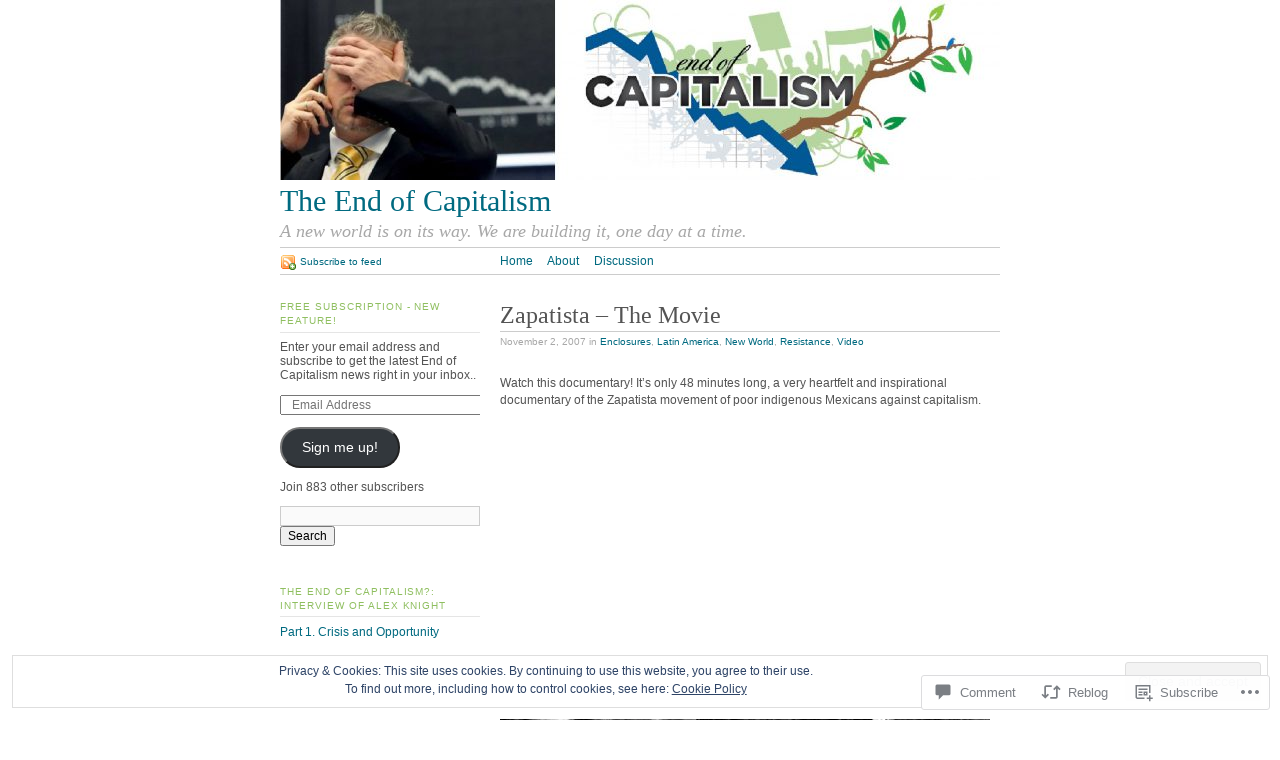

--- FILE ---
content_type: text/html; charset=UTF-8
request_url: https://endofcapitalism.com/2007/11/02/zapatista/
body_size: 29785
content:
<!DOCTYPE html PUBLIC "-//W3C//DTD XHTML 1.0 Strict//EN"
	"http://www.w3.org/TR/xhtml1/DTD/xhtml1-strict.dtd">
<html xmlns="http://www.w3.org/1999/xhtml" lang="en">

<head profile="http://gmpg.org/xfn/11">
	<meta http-equiv="Content-Type" content="text/html; charset=UTF-8" />
	<title>Zapatista – The Movie | The End of Capitalism</title>
	<link rel="pingback" href="https://endofcapitalism.com/xmlrpc.php" />
	<meta name='robots' content='max-image-preview:large' />

<!-- Async WordPress.com Remote Login -->
<script id="wpcom_remote_login_js">
var wpcom_remote_login_extra_auth = '';
function wpcom_remote_login_remove_dom_node_id( element_id ) {
	var dom_node = document.getElementById( element_id );
	if ( dom_node ) { dom_node.parentNode.removeChild( dom_node ); }
}
function wpcom_remote_login_remove_dom_node_classes( class_name ) {
	var dom_nodes = document.querySelectorAll( '.' + class_name );
	for ( var i = 0; i < dom_nodes.length; i++ ) {
		dom_nodes[ i ].parentNode.removeChild( dom_nodes[ i ] );
	}
}
function wpcom_remote_login_final_cleanup() {
	wpcom_remote_login_remove_dom_node_classes( "wpcom_remote_login_msg" );
	wpcom_remote_login_remove_dom_node_id( "wpcom_remote_login_key" );
	wpcom_remote_login_remove_dom_node_id( "wpcom_remote_login_validate" );
	wpcom_remote_login_remove_dom_node_id( "wpcom_remote_login_js" );
	wpcom_remote_login_remove_dom_node_id( "wpcom_request_access_iframe" );
	wpcom_remote_login_remove_dom_node_id( "wpcom_request_access_styles" );
}

// Watch for messages back from the remote login
window.addEventListener( "message", function( e ) {
	if ( e.origin === "https://r-login.wordpress.com" ) {
		var data = {};
		try {
			data = JSON.parse( e.data );
		} catch( e ) {
			wpcom_remote_login_final_cleanup();
			return;
		}

		if ( data.msg === 'LOGIN' ) {
			// Clean up the login check iframe
			wpcom_remote_login_remove_dom_node_id( "wpcom_remote_login_key" );

			var id_regex = new RegExp( /^[0-9]+$/ );
			var token_regex = new RegExp( /^.*|.*|.*$/ );
			if (
				token_regex.test( data.token )
				&& id_regex.test( data.wpcomid )
			) {
				// We have everything we need to ask for a login
				var script = document.createElement( "script" );
				script.setAttribute( "id", "wpcom_remote_login_validate" );
				script.src = '/remote-login.php?wpcom_remote_login=validate'
					+ '&wpcomid=' + data.wpcomid
					+ '&token=' + encodeURIComponent( data.token )
					+ '&host=' + window.location.protocol
					+ '//' + window.location.hostname
					+ '&postid=62'
					+ '&is_singular=1';
				document.body.appendChild( script );
			}

			return;
		}

		// Safari ITP, not logged in, so redirect
		if ( data.msg === 'LOGIN-REDIRECT' ) {
			window.location = 'https://wordpress.com/log-in?redirect_to=' + window.location.href;
			return;
		}

		// Safari ITP, storage access failed, remove the request
		if ( data.msg === 'LOGIN-REMOVE' ) {
			var css_zap = 'html { -webkit-transition: margin-top 1s; transition: margin-top 1s; } /* 9001 */ html { margin-top: 0 !important; } * html body { margin-top: 0 !important; } @media screen and ( max-width: 782px ) { html { margin-top: 0 !important; } * html body { margin-top: 0 !important; } }';
			var style_zap = document.createElement( 'style' );
			style_zap.type = 'text/css';
			style_zap.appendChild( document.createTextNode( css_zap ) );
			document.body.appendChild( style_zap );

			var e = document.getElementById( 'wpcom_request_access_iframe' );
			e.parentNode.removeChild( e );

			document.cookie = 'wordpress_com_login_access=denied; path=/; max-age=31536000';

			return;
		}

		// Safari ITP
		if ( data.msg === 'REQUEST_ACCESS' ) {
			console.log( 'request access: safari' );

			// Check ITP iframe enable/disable knob
			if ( wpcom_remote_login_extra_auth !== 'safari_itp_iframe' ) {
				return;
			}

			// If we are in a "private window" there is no ITP.
			var private_window = false;
			try {
				var opendb = window.openDatabase( null, null, null, null );
			} catch( e ) {
				private_window = true;
			}

			if ( private_window ) {
				console.log( 'private window' );
				return;
			}

			var iframe = document.createElement( 'iframe' );
			iframe.id = 'wpcom_request_access_iframe';
			iframe.setAttribute( 'scrolling', 'no' );
			iframe.setAttribute( 'sandbox', 'allow-storage-access-by-user-activation allow-scripts allow-same-origin allow-top-navigation-by-user-activation' );
			iframe.src = 'https://r-login.wordpress.com/remote-login.php?wpcom_remote_login=request_access&origin=' + encodeURIComponent( data.origin ) + '&wpcomid=' + encodeURIComponent( data.wpcomid );

			var css = 'html { -webkit-transition: margin-top 1s; transition: margin-top 1s; } /* 9001 */ html { margin-top: 46px !important; } * html body { margin-top: 46px !important; } @media screen and ( max-width: 660px ) { html { margin-top: 71px !important; } * html body { margin-top: 71px !important; } #wpcom_request_access_iframe { display: block; height: 71px !important; } } #wpcom_request_access_iframe { border: 0px; height: 46px; position: fixed; top: 0; left: 0; width: 100%; min-width: 100%; z-index: 99999; background: #23282d; } ';

			var style = document.createElement( 'style' );
			style.type = 'text/css';
			style.id = 'wpcom_request_access_styles';
			style.appendChild( document.createTextNode( css ) );
			document.body.appendChild( style );

			document.body.appendChild( iframe );
		}

		if ( data.msg === 'DONE' ) {
			wpcom_remote_login_final_cleanup();
		}
	}
}, false );

// Inject the remote login iframe after the page has had a chance to load
// more critical resources
window.addEventListener( "DOMContentLoaded", function( e ) {
	var iframe = document.createElement( "iframe" );
	iframe.style.display = "none";
	iframe.setAttribute( "scrolling", "no" );
	iframe.setAttribute( "id", "wpcom_remote_login_key" );
	iframe.src = "https://r-login.wordpress.com/remote-login.php"
		+ "?wpcom_remote_login=key"
		+ "&origin=aHR0cHM6Ly9lbmRvZmNhcGl0YWxpc20uY29t"
		+ "&wpcomid=1762754"
		+ "&time=" + Math.floor( Date.now() / 1000 );
	document.body.appendChild( iframe );
}, false );
</script>
<link rel='dns-prefetch' href='//s0.wp.com' />
<link rel='dns-prefetch' href='//widgets.wp.com' />
<link rel="alternate" type="application/rss+xml" title="The End of Capitalism &raquo; Feed" href="https://endofcapitalism.com/feed/" />
<link rel="alternate" type="application/rss+xml" title="The End of Capitalism &raquo; Comments Feed" href="https://endofcapitalism.com/comments/feed/" />
<link rel="alternate" type="application/rss+xml" title="The End of Capitalism &raquo; Zapatista – The Movie Comments Feed" href="https://endofcapitalism.com/2007/11/02/zapatista/feed/" />
	<script type="text/javascript">
		/* <![CDATA[ */
		function addLoadEvent(func) {
			var oldonload = window.onload;
			if (typeof window.onload != 'function') {
				window.onload = func;
			} else {
				window.onload = function () {
					oldonload();
					func();
				}
			}
		}
		/* ]]> */
	</script>
	<link crossorigin='anonymous' rel='stylesheet' id='all-css-0-1' href='/_static/??-eJx9jNsKwjAQBX/IuHipxQfxW9Jkrdtc6W4I/XtTEQSRPg7nzEDNyqQoGAVCUdmXkSJDJTuiMGBpa3KEyusKgiF7LcjAsnjcG+Yd/A9MKFkb92HgEiEkW3xzZ1wbVuXE8kNbRU8Ov903bd0pPiiSLCBPDE3MZQDRMztarXu4HfrudOyvl3M3vQD97mHm&cssminify=yes' type='text/css' media='all' />
<style id='wp-emoji-styles-inline-css'>

	img.wp-smiley, img.emoji {
		display: inline !important;
		border: none !important;
		box-shadow: none !important;
		height: 1em !important;
		width: 1em !important;
		margin: 0 0.07em !important;
		vertical-align: -0.1em !important;
		background: none !important;
		padding: 0 !important;
	}
/*# sourceURL=wp-emoji-styles-inline-css */
</style>
<link crossorigin='anonymous' rel='stylesheet' id='all-css-2-1' href='/wp-content/plugins/gutenberg-core/v22.2.0/build/styles/block-library/style.css?m=1764855221i&cssminify=yes' type='text/css' media='all' />
<style id='wp-block-library-inline-css'>
.has-text-align-justify {
	text-align:justify;
}
.has-text-align-justify{text-align:justify;}

/*# sourceURL=wp-block-library-inline-css */
</style><style id='global-styles-inline-css'>
:root{--wp--preset--aspect-ratio--square: 1;--wp--preset--aspect-ratio--4-3: 4/3;--wp--preset--aspect-ratio--3-4: 3/4;--wp--preset--aspect-ratio--3-2: 3/2;--wp--preset--aspect-ratio--2-3: 2/3;--wp--preset--aspect-ratio--16-9: 16/9;--wp--preset--aspect-ratio--9-16: 9/16;--wp--preset--color--black: #000000;--wp--preset--color--cyan-bluish-gray: #abb8c3;--wp--preset--color--white: #ffffff;--wp--preset--color--pale-pink: #f78da7;--wp--preset--color--vivid-red: #cf2e2e;--wp--preset--color--luminous-vivid-orange: #ff6900;--wp--preset--color--luminous-vivid-amber: #fcb900;--wp--preset--color--light-green-cyan: #7bdcb5;--wp--preset--color--vivid-green-cyan: #00d084;--wp--preset--color--pale-cyan-blue: #8ed1fc;--wp--preset--color--vivid-cyan-blue: #0693e3;--wp--preset--color--vivid-purple: #9b51e0;--wp--preset--gradient--vivid-cyan-blue-to-vivid-purple: linear-gradient(135deg,rgb(6,147,227) 0%,rgb(155,81,224) 100%);--wp--preset--gradient--light-green-cyan-to-vivid-green-cyan: linear-gradient(135deg,rgb(122,220,180) 0%,rgb(0,208,130) 100%);--wp--preset--gradient--luminous-vivid-amber-to-luminous-vivid-orange: linear-gradient(135deg,rgb(252,185,0) 0%,rgb(255,105,0) 100%);--wp--preset--gradient--luminous-vivid-orange-to-vivid-red: linear-gradient(135deg,rgb(255,105,0) 0%,rgb(207,46,46) 100%);--wp--preset--gradient--very-light-gray-to-cyan-bluish-gray: linear-gradient(135deg,rgb(238,238,238) 0%,rgb(169,184,195) 100%);--wp--preset--gradient--cool-to-warm-spectrum: linear-gradient(135deg,rgb(74,234,220) 0%,rgb(151,120,209) 20%,rgb(207,42,186) 40%,rgb(238,44,130) 60%,rgb(251,105,98) 80%,rgb(254,248,76) 100%);--wp--preset--gradient--blush-light-purple: linear-gradient(135deg,rgb(255,206,236) 0%,rgb(152,150,240) 100%);--wp--preset--gradient--blush-bordeaux: linear-gradient(135deg,rgb(254,205,165) 0%,rgb(254,45,45) 50%,rgb(107,0,62) 100%);--wp--preset--gradient--luminous-dusk: linear-gradient(135deg,rgb(255,203,112) 0%,rgb(199,81,192) 50%,rgb(65,88,208) 100%);--wp--preset--gradient--pale-ocean: linear-gradient(135deg,rgb(255,245,203) 0%,rgb(182,227,212) 50%,rgb(51,167,181) 100%);--wp--preset--gradient--electric-grass: linear-gradient(135deg,rgb(202,248,128) 0%,rgb(113,206,126) 100%);--wp--preset--gradient--midnight: linear-gradient(135deg,rgb(2,3,129) 0%,rgb(40,116,252) 100%);--wp--preset--font-size--small: 13px;--wp--preset--font-size--medium: 20px;--wp--preset--font-size--large: 36px;--wp--preset--font-size--x-large: 42px;--wp--preset--font-family--albert-sans: 'Albert Sans', sans-serif;--wp--preset--font-family--alegreya: Alegreya, serif;--wp--preset--font-family--arvo: Arvo, serif;--wp--preset--font-family--bodoni-moda: 'Bodoni Moda', serif;--wp--preset--font-family--bricolage-grotesque: 'Bricolage Grotesque', sans-serif;--wp--preset--font-family--cabin: Cabin, sans-serif;--wp--preset--font-family--chivo: Chivo, sans-serif;--wp--preset--font-family--commissioner: Commissioner, sans-serif;--wp--preset--font-family--cormorant: Cormorant, serif;--wp--preset--font-family--courier-prime: 'Courier Prime', monospace;--wp--preset--font-family--crimson-pro: 'Crimson Pro', serif;--wp--preset--font-family--dm-mono: 'DM Mono', monospace;--wp--preset--font-family--dm-sans: 'DM Sans', sans-serif;--wp--preset--font-family--dm-serif-display: 'DM Serif Display', serif;--wp--preset--font-family--domine: Domine, serif;--wp--preset--font-family--eb-garamond: 'EB Garamond', serif;--wp--preset--font-family--epilogue: Epilogue, sans-serif;--wp--preset--font-family--fahkwang: Fahkwang, sans-serif;--wp--preset--font-family--figtree: Figtree, sans-serif;--wp--preset--font-family--fira-sans: 'Fira Sans', sans-serif;--wp--preset--font-family--fjalla-one: 'Fjalla One', sans-serif;--wp--preset--font-family--fraunces: Fraunces, serif;--wp--preset--font-family--gabarito: Gabarito, system-ui;--wp--preset--font-family--ibm-plex-mono: 'IBM Plex Mono', monospace;--wp--preset--font-family--ibm-plex-sans: 'IBM Plex Sans', sans-serif;--wp--preset--font-family--ibarra-real-nova: 'Ibarra Real Nova', serif;--wp--preset--font-family--instrument-serif: 'Instrument Serif', serif;--wp--preset--font-family--inter: Inter, sans-serif;--wp--preset--font-family--josefin-sans: 'Josefin Sans', sans-serif;--wp--preset--font-family--jost: Jost, sans-serif;--wp--preset--font-family--libre-baskerville: 'Libre Baskerville', serif;--wp--preset--font-family--libre-franklin: 'Libre Franklin', sans-serif;--wp--preset--font-family--literata: Literata, serif;--wp--preset--font-family--lora: Lora, serif;--wp--preset--font-family--merriweather: Merriweather, serif;--wp--preset--font-family--montserrat: Montserrat, sans-serif;--wp--preset--font-family--newsreader: Newsreader, serif;--wp--preset--font-family--noto-sans-mono: 'Noto Sans Mono', sans-serif;--wp--preset--font-family--nunito: Nunito, sans-serif;--wp--preset--font-family--open-sans: 'Open Sans', sans-serif;--wp--preset--font-family--overpass: Overpass, sans-serif;--wp--preset--font-family--pt-serif: 'PT Serif', serif;--wp--preset--font-family--petrona: Petrona, serif;--wp--preset--font-family--piazzolla: Piazzolla, serif;--wp--preset--font-family--playfair-display: 'Playfair Display', serif;--wp--preset--font-family--plus-jakarta-sans: 'Plus Jakarta Sans', sans-serif;--wp--preset--font-family--poppins: Poppins, sans-serif;--wp--preset--font-family--raleway: Raleway, sans-serif;--wp--preset--font-family--roboto: Roboto, sans-serif;--wp--preset--font-family--roboto-slab: 'Roboto Slab', serif;--wp--preset--font-family--rubik: Rubik, sans-serif;--wp--preset--font-family--rufina: Rufina, serif;--wp--preset--font-family--sora: Sora, sans-serif;--wp--preset--font-family--source-sans-3: 'Source Sans 3', sans-serif;--wp--preset--font-family--source-serif-4: 'Source Serif 4', serif;--wp--preset--font-family--space-mono: 'Space Mono', monospace;--wp--preset--font-family--syne: Syne, sans-serif;--wp--preset--font-family--texturina: Texturina, serif;--wp--preset--font-family--urbanist: Urbanist, sans-serif;--wp--preset--font-family--work-sans: 'Work Sans', sans-serif;--wp--preset--spacing--20: 0.44rem;--wp--preset--spacing--30: 0.67rem;--wp--preset--spacing--40: 1rem;--wp--preset--spacing--50: 1.5rem;--wp--preset--spacing--60: 2.25rem;--wp--preset--spacing--70: 3.38rem;--wp--preset--spacing--80: 5.06rem;--wp--preset--shadow--natural: 6px 6px 9px rgba(0, 0, 0, 0.2);--wp--preset--shadow--deep: 12px 12px 50px rgba(0, 0, 0, 0.4);--wp--preset--shadow--sharp: 6px 6px 0px rgba(0, 0, 0, 0.2);--wp--preset--shadow--outlined: 6px 6px 0px -3px rgb(255, 255, 255), 6px 6px rgb(0, 0, 0);--wp--preset--shadow--crisp: 6px 6px 0px rgb(0, 0, 0);}:where(.is-layout-flex){gap: 0.5em;}:where(.is-layout-grid){gap: 0.5em;}body .is-layout-flex{display: flex;}.is-layout-flex{flex-wrap: wrap;align-items: center;}.is-layout-flex > :is(*, div){margin: 0;}body .is-layout-grid{display: grid;}.is-layout-grid > :is(*, div){margin: 0;}:where(.wp-block-columns.is-layout-flex){gap: 2em;}:where(.wp-block-columns.is-layout-grid){gap: 2em;}:where(.wp-block-post-template.is-layout-flex){gap: 1.25em;}:where(.wp-block-post-template.is-layout-grid){gap: 1.25em;}.has-black-color{color: var(--wp--preset--color--black) !important;}.has-cyan-bluish-gray-color{color: var(--wp--preset--color--cyan-bluish-gray) !important;}.has-white-color{color: var(--wp--preset--color--white) !important;}.has-pale-pink-color{color: var(--wp--preset--color--pale-pink) !important;}.has-vivid-red-color{color: var(--wp--preset--color--vivid-red) !important;}.has-luminous-vivid-orange-color{color: var(--wp--preset--color--luminous-vivid-orange) !important;}.has-luminous-vivid-amber-color{color: var(--wp--preset--color--luminous-vivid-amber) !important;}.has-light-green-cyan-color{color: var(--wp--preset--color--light-green-cyan) !important;}.has-vivid-green-cyan-color{color: var(--wp--preset--color--vivid-green-cyan) !important;}.has-pale-cyan-blue-color{color: var(--wp--preset--color--pale-cyan-blue) !important;}.has-vivid-cyan-blue-color{color: var(--wp--preset--color--vivid-cyan-blue) !important;}.has-vivid-purple-color{color: var(--wp--preset--color--vivid-purple) !important;}.has-black-background-color{background-color: var(--wp--preset--color--black) !important;}.has-cyan-bluish-gray-background-color{background-color: var(--wp--preset--color--cyan-bluish-gray) !important;}.has-white-background-color{background-color: var(--wp--preset--color--white) !important;}.has-pale-pink-background-color{background-color: var(--wp--preset--color--pale-pink) !important;}.has-vivid-red-background-color{background-color: var(--wp--preset--color--vivid-red) !important;}.has-luminous-vivid-orange-background-color{background-color: var(--wp--preset--color--luminous-vivid-orange) !important;}.has-luminous-vivid-amber-background-color{background-color: var(--wp--preset--color--luminous-vivid-amber) !important;}.has-light-green-cyan-background-color{background-color: var(--wp--preset--color--light-green-cyan) !important;}.has-vivid-green-cyan-background-color{background-color: var(--wp--preset--color--vivid-green-cyan) !important;}.has-pale-cyan-blue-background-color{background-color: var(--wp--preset--color--pale-cyan-blue) !important;}.has-vivid-cyan-blue-background-color{background-color: var(--wp--preset--color--vivid-cyan-blue) !important;}.has-vivid-purple-background-color{background-color: var(--wp--preset--color--vivid-purple) !important;}.has-black-border-color{border-color: var(--wp--preset--color--black) !important;}.has-cyan-bluish-gray-border-color{border-color: var(--wp--preset--color--cyan-bluish-gray) !important;}.has-white-border-color{border-color: var(--wp--preset--color--white) !important;}.has-pale-pink-border-color{border-color: var(--wp--preset--color--pale-pink) !important;}.has-vivid-red-border-color{border-color: var(--wp--preset--color--vivid-red) !important;}.has-luminous-vivid-orange-border-color{border-color: var(--wp--preset--color--luminous-vivid-orange) !important;}.has-luminous-vivid-amber-border-color{border-color: var(--wp--preset--color--luminous-vivid-amber) !important;}.has-light-green-cyan-border-color{border-color: var(--wp--preset--color--light-green-cyan) !important;}.has-vivid-green-cyan-border-color{border-color: var(--wp--preset--color--vivid-green-cyan) !important;}.has-pale-cyan-blue-border-color{border-color: var(--wp--preset--color--pale-cyan-blue) !important;}.has-vivid-cyan-blue-border-color{border-color: var(--wp--preset--color--vivid-cyan-blue) !important;}.has-vivid-purple-border-color{border-color: var(--wp--preset--color--vivid-purple) !important;}.has-vivid-cyan-blue-to-vivid-purple-gradient-background{background: var(--wp--preset--gradient--vivid-cyan-blue-to-vivid-purple) !important;}.has-light-green-cyan-to-vivid-green-cyan-gradient-background{background: var(--wp--preset--gradient--light-green-cyan-to-vivid-green-cyan) !important;}.has-luminous-vivid-amber-to-luminous-vivid-orange-gradient-background{background: var(--wp--preset--gradient--luminous-vivid-amber-to-luminous-vivid-orange) !important;}.has-luminous-vivid-orange-to-vivid-red-gradient-background{background: var(--wp--preset--gradient--luminous-vivid-orange-to-vivid-red) !important;}.has-very-light-gray-to-cyan-bluish-gray-gradient-background{background: var(--wp--preset--gradient--very-light-gray-to-cyan-bluish-gray) !important;}.has-cool-to-warm-spectrum-gradient-background{background: var(--wp--preset--gradient--cool-to-warm-spectrum) !important;}.has-blush-light-purple-gradient-background{background: var(--wp--preset--gradient--blush-light-purple) !important;}.has-blush-bordeaux-gradient-background{background: var(--wp--preset--gradient--blush-bordeaux) !important;}.has-luminous-dusk-gradient-background{background: var(--wp--preset--gradient--luminous-dusk) !important;}.has-pale-ocean-gradient-background{background: var(--wp--preset--gradient--pale-ocean) !important;}.has-electric-grass-gradient-background{background: var(--wp--preset--gradient--electric-grass) !important;}.has-midnight-gradient-background{background: var(--wp--preset--gradient--midnight) !important;}.has-small-font-size{font-size: var(--wp--preset--font-size--small) !important;}.has-medium-font-size{font-size: var(--wp--preset--font-size--medium) !important;}.has-large-font-size{font-size: var(--wp--preset--font-size--large) !important;}.has-x-large-font-size{font-size: var(--wp--preset--font-size--x-large) !important;}.has-albert-sans-font-family{font-family: var(--wp--preset--font-family--albert-sans) !important;}.has-alegreya-font-family{font-family: var(--wp--preset--font-family--alegreya) !important;}.has-arvo-font-family{font-family: var(--wp--preset--font-family--arvo) !important;}.has-bodoni-moda-font-family{font-family: var(--wp--preset--font-family--bodoni-moda) !important;}.has-bricolage-grotesque-font-family{font-family: var(--wp--preset--font-family--bricolage-grotesque) !important;}.has-cabin-font-family{font-family: var(--wp--preset--font-family--cabin) !important;}.has-chivo-font-family{font-family: var(--wp--preset--font-family--chivo) !important;}.has-commissioner-font-family{font-family: var(--wp--preset--font-family--commissioner) !important;}.has-cormorant-font-family{font-family: var(--wp--preset--font-family--cormorant) !important;}.has-courier-prime-font-family{font-family: var(--wp--preset--font-family--courier-prime) !important;}.has-crimson-pro-font-family{font-family: var(--wp--preset--font-family--crimson-pro) !important;}.has-dm-mono-font-family{font-family: var(--wp--preset--font-family--dm-mono) !important;}.has-dm-sans-font-family{font-family: var(--wp--preset--font-family--dm-sans) !important;}.has-dm-serif-display-font-family{font-family: var(--wp--preset--font-family--dm-serif-display) !important;}.has-domine-font-family{font-family: var(--wp--preset--font-family--domine) !important;}.has-eb-garamond-font-family{font-family: var(--wp--preset--font-family--eb-garamond) !important;}.has-epilogue-font-family{font-family: var(--wp--preset--font-family--epilogue) !important;}.has-fahkwang-font-family{font-family: var(--wp--preset--font-family--fahkwang) !important;}.has-figtree-font-family{font-family: var(--wp--preset--font-family--figtree) !important;}.has-fira-sans-font-family{font-family: var(--wp--preset--font-family--fira-sans) !important;}.has-fjalla-one-font-family{font-family: var(--wp--preset--font-family--fjalla-one) !important;}.has-fraunces-font-family{font-family: var(--wp--preset--font-family--fraunces) !important;}.has-gabarito-font-family{font-family: var(--wp--preset--font-family--gabarito) !important;}.has-ibm-plex-mono-font-family{font-family: var(--wp--preset--font-family--ibm-plex-mono) !important;}.has-ibm-plex-sans-font-family{font-family: var(--wp--preset--font-family--ibm-plex-sans) !important;}.has-ibarra-real-nova-font-family{font-family: var(--wp--preset--font-family--ibarra-real-nova) !important;}.has-instrument-serif-font-family{font-family: var(--wp--preset--font-family--instrument-serif) !important;}.has-inter-font-family{font-family: var(--wp--preset--font-family--inter) !important;}.has-josefin-sans-font-family{font-family: var(--wp--preset--font-family--josefin-sans) !important;}.has-jost-font-family{font-family: var(--wp--preset--font-family--jost) !important;}.has-libre-baskerville-font-family{font-family: var(--wp--preset--font-family--libre-baskerville) !important;}.has-libre-franklin-font-family{font-family: var(--wp--preset--font-family--libre-franklin) !important;}.has-literata-font-family{font-family: var(--wp--preset--font-family--literata) !important;}.has-lora-font-family{font-family: var(--wp--preset--font-family--lora) !important;}.has-merriweather-font-family{font-family: var(--wp--preset--font-family--merriweather) !important;}.has-montserrat-font-family{font-family: var(--wp--preset--font-family--montserrat) !important;}.has-newsreader-font-family{font-family: var(--wp--preset--font-family--newsreader) !important;}.has-noto-sans-mono-font-family{font-family: var(--wp--preset--font-family--noto-sans-mono) !important;}.has-nunito-font-family{font-family: var(--wp--preset--font-family--nunito) !important;}.has-open-sans-font-family{font-family: var(--wp--preset--font-family--open-sans) !important;}.has-overpass-font-family{font-family: var(--wp--preset--font-family--overpass) !important;}.has-pt-serif-font-family{font-family: var(--wp--preset--font-family--pt-serif) !important;}.has-petrona-font-family{font-family: var(--wp--preset--font-family--petrona) !important;}.has-piazzolla-font-family{font-family: var(--wp--preset--font-family--piazzolla) !important;}.has-playfair-display-font-family{font-family: var(--wp--preset--font-family--playfair-display) !important;}.has-plus-jakarta-sans-font-family{font-family: var(--wp--preset--font-family--plus-jakarta-sans) !important;}.has-poppins-font-family{font-family: var(--wp--preset--font-family--poppins) !important;}.has-raleway-font-family{font-family: var(--wp--preset--font-family--raleway) !important;}.has-roboto-font-family{font-family: var(--wp--preset--font-family--roboto) !important;}.has-roboto-slab-font-family{font-family: var(--wp--preset--font-family--roboto-slab) !important;}.has-rubik-font-family{font-family: var(--wp--preset--font-family--rubik) !important;}.has-rufina-font-family{font-family: var(--wp--preset--font-family--rufina) !important;}.has-sora-font-family{font-family: var(--wp--preset--font-family--sora) !important;}.has-source-sans-3-font-family{font-family: var(--wp--preset--font-family--source-sans-3) !important;}.has-source-serif-4-font-family{font-family: var(--wp--preset--font-family--source-serif-4) !important;}.has-space-mono-font-family{font-family: var(--wp--preset--font-family--space-mono) !important;}.has-syne-font-family{font-family: var(--wp--preset--font-family--syne) !important;}.has-texturina-font-family{font-family: var(--wp--preset--font-family--texturina) !important;}.has-urbanist-font-family{font-family: var(--wp--preset--font-family--urbanist) !important;}.has-work-sans-font-family{font-family: var(--wp--preset--font-family--work-sans) !important;}
/*# sourceURL=global-styles-inline-css */
</style>

<style id='classic-theme-styles-inline-css'>
/*! This file is auto-generated */
.wp-block-button__link{color:#fff;background-color:#32373c;border-radius:9999px;box-shadow:none;text-decoration:none;padding:calc(.667em + 2px) calc(1.333em + 2px);font-size:1.125em}.wp-block-file__button{background:#32373c;color:#fff;text-decoration:none}
/*# sourceURL=/wp-includes/css/classic-themes.min.css */
</style>
<link crossorigin='anonymous' rel='stylesheet' id='all-css-4-1' href='/_static/??-eJx9j8sOwkAIRX/IkTZGGxfGTzHzIHVq55GBaf18aZpu1HRD4MLhAsxZ2RQZI0OoKo+195HApoKih6wZZCKg8xpHDDJ2tEQH+I/N3vXIgtOWK8b3PpLFRhmTCxIpicHXoPgpXrTHDchZ25cSaV2xNoBq3HqPCaNLBXTlFDSztz8UULFgqh8dTFiMOIu4fEnf9XLLPdza7tI07fl66oYPKzZ26Q==&cssminify=yes' type='text/css' media='all' />
<link rel='stylesheet' id='verbum-gutenberg-css-css' href='https://widgets.wp.com/verbum-block-editor/block-editor.css?ver=1738686361' media='all' />
<link crossorigin='anonymous' rel='stylesheet' id='all-css-6-1' href='/wp-content/themes/pub/tarski/style.css?m=1763135822i&cssminify=yes' type='text/css' media='all' />
<link crossorigin='anonymous' rel='stylesheet' id='print-css-7-1' href='/wp-content/themes/pub/tarski/print.css?m=1323834012i&cssminify=yes' type='text/css' media='print' />
<style id='jetpack_facebook_likebox-inline-css'>
.widget_facebook_likebox {
	overflow: hidden;
}

/*# sourceURL=/wp-content/mu-plugins/jetpack-plugin/sun/modules/widgets/facebook-likebox/style.css */
</style>
<link crossorigin='anonymous' rel='stylesheet' id='all-css-10-1' href='/_static/??-eJzTLy/QTc7PK0nNK9HPLdUtyClNz8wr1i9KTcrJTwcy0/WTi5G5ekCujj52Temp+bo5+cmJJZn5eSgc3bScxMwikFb7XFtDE1NLExMLc0OTLACohS2q&cssminify=yes' type='text/css' media='all' />
<style id='jetpack-global-styles-frontend-style-inline-css'>
:root { --font-headings: unset; --font-base: unset; --font-headings-default: -apple-system,BlinkMacSystemFont,"Segoe UI",Roboto,Oxygen-Sans,Ubuntu,Cantarell,"Helvetica Neue",sans-serif; --font-base-default: -apple-system,BlinkMacSystemFont,"Segoe UI",Roboto,Oxygen-Sans,Ubuntu,Cantarell,"Helvetica Neue",sans-serif;}
/*# sourceURL=jetpack-global-styles-frontend-style-inline-css */
</style>
<link crossorigin='anonymous' rel='stylesheet' id='all-css-12-1' href='/_static/??-eJyNjcsKAjEMRX/IGtQZBxfip0hMS9sxTYppGfx7H7gRN+7ugcs5sFRHKi1Ig9Jd5R6zGMyhVaTrh8G6QFHfORhYwlvw6P39PbPENZmt4G/ROQuBKWVkxxrVvuBH1lIoz2waILJekF+HUzlupnG3nQ77YZwfuRJIaQ==&cssminify=yes' type='text/css' media='all' />
<script type="text/javascript" id="jetpack_related-posts-js-extra">
/* <![CDATA[ */
var related_posts_js_options = {"post_heading":"h4"};
//# sourceURL=jetpack_related-posts-js-extra
/* ]]> */
</script>
<script type="text/javascript" id="wpcom-actionbar-placeholder-js-extra">
/* <![CDATA[ */
var actionbardata = {"siteID":"1762754","postID":"62","siteURL":"https://endofcapitalism.com","xhrURL":"https://endofcapitalism.com/wp-admin/admin-ajax.php","nonce":"254b6b84e8","isLoggedIn":"","statusMessage":"","subsEmailDefault":"instantly","proxyScriptUrl":"https://s0.wp.com/wp-content/js/wpcom-proxy-request.js?m=1513050504i&amp;ver=20211021","shortlink":"https://wp.me/p7ozw-10","i18n":{"followedText":"New posts from this site will now appear in your \u003Ca href=\"https://wordpress.com/reader\"\u003EReader\u003C/a\u003E","foldBar":"Collapse this bar","unfoldBar":"Expand this bar","shortLinkCopied":"Shortlink copied to clipboard."}};
//# sourceURL=wpcom-actionbar-placeholder-js-extra
/* ]]> */
</script>
<script type="text/javascript" id="jetpack-mu-wpcom-settings-js-before">
/* <![CDATA[ */
var JETPACK_MU_WPCOM_SETTINGS = {"assetsUrl":"https://s0.wp.com/wp-content/mu-plugins/jetpack-mu-wpcom-plugin/sun/jetpack_vendor/automattic/jetpack-mu-wpcom/src/build/"};
//# sourceURL=jetpack-mu-wpcom-settings-js-before
/* ]]> */
</script>
<script crossorigin='anonymous' type='text/javascript'  src='/_static/??-eJxdjd0KAiEQhV+o2clg2b2JHiVcFdF0HBxt6+3bhYjq6vBx/nBlMIWao4a5A6fuAwlG11ib25tROuE1kMGlh2SxuqSbs8BFmvzSkAMNUQ74tRu3TGrAtTye/96Siv+8rqVabQVM0iJO9qLJjPfTLkCFwFuu28Qln9U0jkelpnmOL35BR9g='></script>
<script type="text/javascript" id="rlt-proxy-js-after">
/* <![CDATA[ */
	rltInitialize( {"token":null,"iframeOrigins":["https:\/\/widgets.wp.com"]} );
//# sourceURL=rlt-proxy-js-after
/* ]]> */
</script>
<link rel="EditURI" type="application/rsd+xml" title="RSD" href="https://endofcapitalism.wordpress.com/xmlrpc.php?rsd" />
<meta name="generator" content="WordPress.com" />
<link rel="canonical" href="https://endofcapitalism.com/2007/11/02/zapatista/" />
<link rel='shortlink' href='https://wp.me/p7ozw-10' />
<link rel="alternate" type="application/json+oembed" href="https://public-api.wordpress.com/oembed/?format=json&amp;url=https%3A%2F%2Fendofcapitalism.com%2F2007%2F11%2F02%2Fzapatista%2F&amp;for=wpcom-auto-discovery" /><link rel="alternate" type="application/xml+oembed" href="https://public-api.wordpress.com/oembed/?format=xml&amp;url=https%3A%2F%2Fendofcapitalism.com%2F2007%2F11%2F02%2Fzapatista%2F&amp;for=wpcom-auto-discovery" />
<!-- Jetpack Open Graph Tags -->
<meta property="og:type" content="article" />
<meta property="og:title" content="Zapatista – The Movie" />
<meta property="og:url" content="https://endofcapitalism.com/2007/11/02/zapatista/" />
<meta property="og:description" content="Watch this documentary! It&#8217;s only 48 minutes long, a very heartfelt and inspirational documentary of the Zapatista movement of poor indigenous Mexicans against capitalism." />
<meta property="article:published_time" content="2007-11-03T03:57:43+00:00" />
<meta property="article:modified_time" content="2014-01-02T00:02:57+00:00" />
<meta property="og:site_name" content="The End of Capitalism" />
<meta property="og:image" content="http://img.youtube.com/vi/PL010A3B11452C2F03/0.jpg" />
<meta property="og:image:secure_url" content="https://img.youtube.com/vi/PL010A3B11452C2F03/0.jpg" />
<meta property="og:image:alt" content="" />
<meta property="og:locale" content="en_US" />
<meta property="og:video:type" content="text/html" />
<meta property="og:video" content="http://www.youtube.com/embed/PL010A3B11452C2F03" />
<meta property="og:video:secure_url" content="https://www.youtube.com/embed/PL010A3B11452C2F03" />
<meta property="article:publisher" content="https://www.facebook.com/WordPresscom" />
<meta name="twitter:text:title" content="Zapatista – The Movie" />
<meta name="twitter:image" content="https://endofcapitalism.wordpress.com/files/2007/11/zapatista4.jpg?w=144" />
<meta name="twitter:card" content="summary" />

<!-- End Jetpack Open Graph Tags -->
<link rel="shortcut icon" type="image/x-icon" href="https://secure.gravatar.com/blavatar/9536f149cd8eef16cc3c5905e8e3e772e85e9d4807874095d4d218793f2dba1e?s=32" sizes="16x16" />
<link rel="icon" type="image/x-icon" href="https://secure.gravatar.com/blavatar/9536f149cd8eef16cc3c5905e8e3e772e85e9d4807874095d4d218793f2dba1e?s=32" sizes="16x16" />
<link rel="apple-touch-icon" href="https://secure.gravatar.com/blavatar/9536f149cd8eef16cc3c5905e8e3e772e85e9d4807874095d4d218793f2dba1e?s=114" />
<link rel='openid.server' href='https://endofcapitalism.com/?openidserver=1' />
<link rel='openid.delegate' href='https://endofcapitalism.com/' />
<link rel="search" type="application/opensearchdescription+xml" href="https://endofcapitalism.com/osd.xml" title="The End of Capitalism" />
<link rel="search" type="application/opensearchdescription+xml" href="https://s1.wp.com/opensearch.xml" title="WordPress.com" />
<style type="text/css">.recentcomments a{display:inline !important;padding:0 !important;margin:0 !important;}</style>		<style type="text/css">
			.recentcomments a {
				display: inline !important;
				padding: 0 !important;
				margin: 0 !important;
			}

			table.recentcommentsavatartop img.avatar, table.recentcommentsavatarend img.avatar {
				border: 0px;
				margin: 0;
			}

			table.recentcommentsavatartop a, table.recentcommentsavatarend a {
				border: 0px !important;
				background-color: transparent !important;
			}

			td.recentcommentsavatarend, td.recentcommentsavatartop {
				padding: 0px 0px 1px 0px;
				margin: 0px;
			}

			td.recentcommentstextend {
				border: none !important;
				padding: 0px 0px 2px 10px;
			}

			.rtl td.recentcommentstextend {
				padding: 0px 10px 2px 0px;
			}

			td.recentcommentstexttop {
				border: none;
				padding: 0px 0px 0px 10px;
			}

			.rtl td.recentcommentstexttop {
				padding: 0px 10px 0px 0px;
			}
		</style>
				<script type="text/javascript">

			window.doNotSellCallback = function() {

				var linkElements = [
					'a[href="https://wordpress.com/?ref=footer_blog"]',
					'a[href="https://wordpress.com/?ref=footer_website"]',
					'a[href="https://wordpress.com/?ref=vertical_footer"]',
					'a[href^="https://wordpress.com/?ref=footer_segment_"]',
				].join(',');

				var dnsLink = document.createElement( 'a' );
				dnsLink.href = 'https://wordpress.com/advertising-program-optout/';
				dnsLink.classList.add( 'do-not-sell-link' );
				dnsLink.rel = 'nofollow';
				dnsLink.style.marginLeft = '0.5em';
				dnsLink.textContent = 'Do Not Sell or Share My Personal Information';

				var creditLinks = document.querySelectorAll( linkElements );

				if ( 0 === creditLinks.length ) {
					return false;
				}

				Array.prototype.forEach.call( creditLinks, function( el ) {
					el.insertAdjacentElement( 'afterend', dnsLink );
				});

				return true;
			};

		</script>
		<script type="text/javascript">
	window.google_analytics_uacct = "UA-52447-2";
</script>

<script type="text/javascript">
	var _gaq = _gaq || [];
	_gaq.push(['_setAccount', 'UA-52447-2']);
	_gaq.push(['_gat._anonymizeIp']);
	_gaq.push(['_setDomainName', 'none']);
	_gaq.push(['_setAllowLinker', true]);
	_gaq.push(['_initData']);
	_gaq.push(['_trackPageview']);

	(function() {
		var ga = document.createElement('script'); ga.type = 'text/javascript'; ga.async = true;
		ga.src = ('https:' == document.location.protocol ? 'https://ssl' : 'http://www') + '.google-analytics.com/ga.js';
		(document.getElementsByTagName('head')[0] || document.getElementsByTagName('body')[0]).appendChild(ga);
	})();
</script>
<link crossorigin='anonymous' rel='stylesheet' id='all-css-0-3' href='/_static/??-eJyNzMsKAjEMheEXshPqBXUhPoo4bRgytmkwCYNvbwdm487d+eDwwyIhNTZkg+pBik/ECjOaPNNrM6gzPIgTjE4ld46a3iRGrX9/NFTiIanu4O9wbdkLKiyUJzQFaxKkaV9qn4Jr7V5v8Xw6XC/xGPfzF4aPQ7Q=&cssminify=yes' type='text/css' media='all' />
</head>

<body class="wp-singular post-template-default single single-post postid-62 single-format-standard wp-theme-pubtarski center customizer-styles-applied jetpack-reblog-enabled"><div id="wrapper">

<div id="header">

		<div id="header-image">
		<a title="Return to front page" href="https://endofcapitalism.com/"><img alt="" src="https://endofcapitalism.com/wp-content/uploads/2016/05/cropped-final-logo-3.jpg" /></a>	</div>
	
	<div id="title">
		<a title="Return to front page" href="https://endofcapitalism.com/"><span id="blog-title">The End of Capitalism</span></a>		<p id="tagline">A new world is on its way. We are building it, one day at a time.</p>	</div>

	<div id="navigation">
		<ul id="nav-1">
	<li><a title="Return to front page" href="https://endofcapitalism.com/">Home</a></li>
	<li class="page_item page-item-2 page_item_has_children"><a href="https://endofcapitalism.com/about/">About</a></li>
<li class="page_item page-item-910"><a href="https://endofcapitalism.com/discussion/">Discussion</a></li>
</ul>

		<ul id="nav-2">
			<li><a class="feed" title="Subscribe to the The End of Capitalism feed" href="https://endofcapitalism.com/feed/">Subscribe to feed</a></li>
		</ul>
	</div>

</div>

<div id="content">
	
<div id="primary">



	<div class="entry">
	<div class="post-meta">
		<h1 class="post-title" id="post-62">Zapatista – The Movie</h1>
		<p class="post-metadata">November 2, 2007 in <a href="https://endofcapitalism.com/category/enclosures/" rel="category tag">Enclosures</a>, <a href="https://endofcapitalism.com/category/latin-america/" rel="category tag">Latin America</a>, <a href="https://endofcapitalism.com/category/new-world/" rel="category tag">New World</a>, <a href="https://endofcapitalism.com/category/resistance/" rel="category tag">Resistance</a>, <a href="https://endofcapitalism.com/category/video/" rel="category tag">Video</a>		</p>
	</div>
	<div class="post-content">
		<div class="cs-rating pd-rating" id="pd_rating_holder_1406654_post_62"></div><br/><p>Watch this documentary! It&#8217;s only 48 minutes long, a very heartfelt and inspirational documentary of the Zapatista movement of poor indigenous Mexicans against capitalism.</p>
<p><span class="embed-youtube" style="text-align:center; display: block;"><iframe class="youtube-player" width="490" height="276" src="https://www.youtube.com/embed/JFfpQEnrIAw?version=3&#038;rel=1&#038;showsearch=0&#038;showinfo=1&#038;iv_load_policy=1&#038;fs=1&#038;hl=en&#038;autohide=2&#038;wmode=transparent&#038;listType=playlist&#038;list=PL010A3B11452C2F03" allowfullscreen="true" style="border:0;" sandbox="allow-scripts allow-same-origin allow-popups allow-presentation allow-popups-to-escape-sandbox"></iframe></span><br />
<img alt="" src="https://endofcapitalism.com/wp-content/uploads/2007/11/zapatista4.jpg?w=490" /></p>
<div id="jp-post-flair" class="sharedaddy sd-rating-enabled sd-like-enabled sd-sharing-enabled"><div class="sharedaddy sd-sharing-enabled"><div class="robots-nocontent sd-block sd-social sd-social-icon-text sd-sharing"><h3 class="sd-title">Share this!</h3><div class="sd-content"><ul><li class="share-facebook"><a rel="nofollow noopener noreferrer"
				data-shared="sharing-facebook-62"
				class="share-facebook sd-button share-icon"
				href="https://endofcapitalism.com/2007/11/02/zapatista/?share=facebook"
				target="_blank"
				aria-labelledby="sharing-facebook-62"
				>
				<span id="sharing-facebook-62" hidden>Click to share on Facebook (Opens in new window)</span>
				<span>Facebook</span>
			</a></li><li class="share-twitter"><a rel="nofollow noopener noreferrer"
				data-shared="sharing-twitter-62"
				class="share-twitter sd-button share-icon"
				href="https://endofcapitalism.com/2007/11/02/zapatista/?share=twitter"
				target="_blank"
				aria-labelledby="sharing-twitter-62"
				>
				<span id="sharing-twitter-62" hidden>Click to share on X (Opens in new window)</span>
				<span>X</span>
			</a></li><li class="share-email"><a rel="nofollow noopener noreferrer"
				data-shared="sharing-email-62"
				class="share-email sd-button share-icon"
				href="mailto:?subject=%5BShared%20Post%5D%20Zapatista%20%E2%80%93%20The%C2%A0Movie&#038;body=https%3A%2F%2Fendofcapitalism.com%2F2007%2F11%2F02%2Fzapatista%2F&#038;share=email"
				target="_blank"
				aria-labelledby="sharing-email-62"
				data-email-share-error-title="Do you have email set up?" data-email-share-error-text="If you&#039;re having problems sharing via email, you might not have email set up for your browser. You may need to create a new email yourself." data-email-share-nonce="af9866f109" data-email-share-track-url="https://endofcapitalism.com/2007/11/02/zapatista/?share=email">
				<span id="sharing-email-62" hidden>Click to email a link to a friend (Opens in new window)</span>
				<span>Email</span>
			</a></li><li class="share-print"><a rel="nofollow noopener noreferrer"
				data-shared="sharing-print-62"
				class="share-print sd-button share-icon"
				href="https://endofcapitalism.com/2007/11/02/zapatista/#print?share=print"
				target="_blank"
				aria-labelledby="sharing-print-62"
				>
				<span id="sharing-print-62" hidden>Click to print (Opens in new window)</span>
				<span>Print</span>
			</a></li><li><a href="#" class="sharing-anchor sd-button share-more"><span>More</span></a></li><li class="share-end"></li></ul><div class="sharing-hidden"><div class="inner" style="display: none;width:150px;"><ul style="background-image:none;"><li class="share-reddit"><a rel="nofollow noopener noreferrer"
				data-shared="sharing-reddit-62"
				class="share-reddit sd-button share-icon"
				href="https://endofcapitalism.com/2007/11/02/zapatista/?share=reddit"
				target="_blank"
				aria-labelledby="sharing-reddit-62"
				>
				<span id="sharing-reddit-62" hidden>Click to share on Reddit (Opens in new window)</span>
				<span>Reddit</span>
			</a></li><li class="share-end"></li></ul></div></div></div></div></div><div class='sharedaddy sd-block sd-like jetpack-likes-widget-wrapper jetpack-likes-widget-unloaded' id='like-post-wrapper-1762754-62-695ffba1b4304' data-src='//widgets.wp.com/likes/index.html?ver=20260108#blog_id=1762754&amp;post_id=62&amp;origin=endofcapitalism.wordpress.com&amp;obj_id=1762754-62-695ffba1b4304&amp;domain=endofcapitalism.com' data-name='like-post-frame-1762754-62-695ffba1b4304' data-title='Like or Reblog'><div class='likes-widget-placeholder post-likes-widget-placeholder' style='height: 55px;'><span class='button'><span>Like</span></span> <span class='loading'>Loading...</span></div><span class='sd-text-color'></span><a class='sd-link-color'></a></div>
<div id='jp-relatedposts' class='jp-relatedposts' >
	<h3 class="jp-relatedposts-headline"><em>Related</em></h3>
</div></div>	</div>
		</div>

</div>
<div id="secondary">

<div class="widgets">

<div id="blog_subscription-3" class="widget widget_blog_subscription jetpack_subscription_widget"><h3><label for="subscribe-field">Free Subscription - NEW Feature!</label></h3>

			<div class="wp-block-jetpack-subscriptions__container">
			<form
				action="https://subscribe.wordpress.com"
				method="post"
				accept-charset="utf-8"
				data-blog="1762754"
				data-post_access_level="everybody"
				id="subscribe-blog"
			>
				<p>Enter your email address and subscribe to get the latest End of Capitalism news right in your inbox..</p>
				<p id="subscribe-email">
					<label
						id="subscribe-field-label"
						for="subscribe-field"
						class="screen-reader-text"
					>
						Email Address:					</label>

					<input
							type="email"
							name="email"
							autocomplete="email"
							
							style="width: 95%; padding: 1px 10px"
							placeholder="Email Address"
							value=""
							id="subscribe-field"
							required
						/>				</p>

				<p id="subscribe-submit"
									>
					<input type="hidden" name="action" value="subscribe"/>
					<input type="hidden" name="blog_id" value="1762754"/>
					<input type="hidden" name="source" value="https://endofcapitalism.com/2007/11/02/zapatista/"/>
					<input type="hidden" name="sub-type" value="widget"/>
					<input type="hidden" name="redirect_fragment" value="subscribe-blog"/>
					<input type="hidden" id="_wpnonce" name="_wpnonce" value="916107451c" />					<button type="submit"
													class="wp-block-button__link"
																	>
						Sign me up!					</button>
				</p>
			</form>
							<div class="wp-block-jetpack-subscriptions__subscount">
					Join 883 other subscribers				</div>
						</div>
			
</div><div id="search-2" class="widget widget_search"><div class="searchbox">
	<form method="get" id="searchform" action="/"><fieldset>
		<input type="text" value="" name="s" id="s" tabindex="21" />
		<input type="submit" id="searchsubmit" value="Search" tabindex="22" />
	</fieldset></form>
</div></div><div id="facebook-likebox-3" class="widget widget_facebook_likebox">		<div id="fb-root"></div>
		<div class="fb-page" data-href="https://www.facebook.com/pages/The-End-of-Capitalism/474245455273" data-width="200"  data-height="130" data-hide-cover="false" data-show-facepile="true" data-tabs="false" data-hide-cta="false" data-small-header="false">
		<div class="fb-xfbml-parse-ignore"><blockquote cite="https://www.facebook.com/pages/The-End-of-Capitalism/474245455273"><a href="https://www.facebook.com/pages/The-End-of-Capitalism/474245455273"></a></blockquote></div>
		</div>
		</div><div id="text-23" class="widget widget_text"><h3>The End of Capitalism?: Interview of Alex Knight</h3>			<div class="textwidget"><a href="https://endofcapitalism.com/2010/07/20/the-end-of-capitalism-interview-part-1/">Part 1. Crisis and Opportunity</a>
<br><br>
<a href="https://endofcapitalism.com/2010/07/23/the-end-of-capitalism-interview-part-2a/">Part 2A. Capitalism and Ecological Limits</a>
<br><br>
<a href="https://endofcapitalism.com/2010/07/26/the-end-of-capitalism-interview-part-2b/">Part 2B. Social Limits and the Crisis</a>
<br><br>
<a href="https://endofcapitalism.com/2010/07/31/the-end-of-capitalism-interview-part-3/">Part 3. Life After Capitalism</a></div>
		</div><div id="text-22" class="widget widget_text"><h3>Top Hits</h3>			<div class="textwidget">1. <a href="https://endofcapitalism.com/about/2-what-is-capitalism/"> What is Capitalism?</a>
<br><br>
2. <a href="https://endofcapitalism.com/2009/11/05/who-were-the-witches-patriarchal-terror-and-the-creation-of-capitalism/"> Who Were the Witches? Patriarchal Terror and the Creation of Capitalism</a>
<br><br>
3. <a href="https://endofcapitalism.com/2013/06/13/the-paradox-of-capitalism-and-magnetic-revolutionary-strategy/"> The Paradox of Capitalism and Magnetic Revolutionary Strategy</a>
<br><br>
4. <a href="https://endofcapitalism.com/2010/05/25/reading-the-grapes-of-wrath-in-2010-immigration-capitalism-and-the-historic-moment-in-arizona/"> Reading "The Grapes of Wrath" in 2010: Immigration, Capitalism and the Historic Moment in Arizona</a>
<br><br>
5. <a href="https://endofcapitalism.com/2013/03/12/after-the-apocalypse-prospects-for-hope/"> After the Apocalypse: Prospects for Hope</a></div>
		</div>
		<div id="recent-posts-2" class="widget widget_recent_entries">
		<h3>Recent Posts</h3>
		<ul>
											<li>
					<a href="https://endofcapitalism.com/2023/09/17/we-live-in-the-20s/">We live in the&nbsp;20s</a>
									</li>
											<li>
					<a href="https://endofcapitalism.com/2018/09/09/marx-and-colonialism-zombie-marxism-part-3-2-what-marx-got-wrong/">Marx and Colonialism &#8211; Zombie-Marxism Part 3.2 &#8211; What Marx Got&nbsp;Wrong</a>
									</li>
											<li>
					<a href="https://endofcapitalism.com/2018/01/09/how-capitalism-causes-depression/">How Capitalism Causes&nbsp;Depression</a>
									</li>
											<li>
					<a href="https://endofcapitalism.com/2017/11/21/the-paradoxical-viewpoint/">The Paradoxical Viewpoint</a>
									</li>
											<li>
					<a href="https://endofcapitalism.com/2017/01/06/how-anti-capitalists-can-seize-the-moment-as-trump-enters-the-white-house/">How Anti-Capitalists Can Seize the Moment as Trump Enters the White&nbsp;House</a>
									</li>
											<li>
					<a href="https://endofcapitalism.com/2016/05/08/response-to-readers-questions/">Response to Reader&#8217;s&nbsp;Questions</a>
									</li>
											<li>
					<a href="https://endofcapitalism.com/2014/06/25/obscuring-the-promise-of-democracy-mass-media-reacts-to-the-1960s/">Obscuring The Promise of Democracy: Mass Media Reacts to the&nbsp;1960s</a>
									</li>
											<li>
					<a href="https://endofcapitalism.com/2014/06/21/how-does-capitalism-make-you-feel/">How Does Capitalism Make You&nbsp;Feel?</a>
									</li>
											<li>
					<a href="https://endofcapitalism.com/2013/12/14/the-historic-setback-of-capitalism-a-review-of-silvia-federicis-caliban-and-the-witch/">The Historic Setback of Capitalism &#8211; A Review of Silvia Federici&#8217;s &#8220;Caliban and the&nbsp;Witch&#8221;</a>
									</li>
											<li>
					<a href="https://endofcapitalism.com/2013/06/13/the-paradox-of-capitalism-and-magnetic-revolutionary-strategy/">The Paradox of Capitalism and Magnetic Revolutionary&nbsp;Strategy</a>
									</li>
											<li>
					<a href="https://endofcapitalism.com/2013/06/10/academia-in-the-adderall-era/">Academia in the Adderall&nbsp;Era</a>
									</li>
											<li>
					<a href="https://endofcapitalism.com/2013/05/29/a-feminist-critique-of-marx-by-silvia-federici/">A Feminist Critique of Marx by Silvia&nbsp;Federici</a>
									</li>
					</ul>

		</div><div id="pages-2" class="widget widget_pages"><h3>The End of Capitalism: Synopsis 2009</h3>
			<ul>
				<li class="page_item page-item-751"><a href="https://endofcapitalism.com/about/1-is-this-the-end-of-capitalism/">1. Is This the End of&nbsp;Capitalism?</a></li>
<li class="page_item page-item-761"><a href="https://endofcapitalism.com/about/2-what-is-capitalism/">2. What is&nbsp;Capitalism?</a></li>
<li class="page_item page-item-764"><a href="https://endofcapitalism.com/about/3-why-is-it-collapsing/">3. Why is it Breaking&nbsp;Down?</a></li>
<li class="page_item page-item-771"><a href="https://endofcapitalism.com/about/4-what-comes-after-capitalism/">4. What Comes After&nbsp;Capitalism?</a></li>
<li class="page_item page-item-775"><a href="https://endofcapitalism.com/about/5-conclusion-the-world-we-are-building/">5. Conclusion: The World We Are&nbsp;Building</a></li>
			</ul>

			</div><div id="tag_cloud-2" class="widget widget_tag_cloud"><h3></h3><div style="overflow: hidden;"><a href="https://endofcapitalism.com/category/barack-obama/" style="font-size: 91.875%; padding: 1px; margin: 1px;"  title="Barack Obama (29)">Barack Obama</a> <a href="https://endofcapitalism.com/category/book-review/" style="font-size: 97.986111111111%; padding: 1px; margin: 1px;"  title="Book Review (37)">Book Review</a> <a href="https://endofcapitalism.com/category/capitalism/" style="font-size: 195%; padding: 1px; margin: 1px;"  title="Capitalism (164)">Capitalism</a> <a href="https://endofcapitalism.com/category/class/" style="font-size: 119.375%; padding: 1px; margin: 1px;"  title="Class (65)">Class</a> <a href="https://endofcapitalism.com/category/climate-crisis/" style="font-size: 101.04166666667%; padding: 1px; margin: 1px;"  title="Climate Crisis (41)">Climate Crisis</a> <a href="https://endofcapitalism.com/category/collapse/" style="font-size: 96.458333333333%; padding: 1px; margin: 1px;"  title="Collapse (35)">Collapse</a> <a href="https://endofcapitalism.com/category/democracy/" style="font-size: 123.95833333333%; padding: 1px; margin: 1px;"  title="Democracy (71)">Democracy</a> <a href="https://endofcapitalism.com/category/economic-crisis/" style="font-size: 134.65277777778%; padding: 1px; margin: 1px;"  title="Economic Crisis (85)">Economic Crisis</a> <a href="https://endofcapitalism.com/category/education/" style="font-size: 88.055555555556%; padding: 1px; margin: 1px;"  title="Education (24)">Education</a> <a href="https://endofcapitalism.com/category/empire/" style="font-size: 107.91666666667%; padding: 1px; margin: 1px;"  title="Empire (50)">Empire</a> <a href="https://endofcapitalism.com/category/enclosures/" style="font-size: 94.930555555556%; padding: 1px; margin: 1px;"  title="Enclosures (33)">Enclosures</a> <a href="https://endofcapitalism.com/category/environmental-justice/" style="font-size: 94.930555555556%; padding: 1px; margin: 1px;"  title="Environmental Justice (33)">Environmental Justice</a> <a href="https://endofcapitalism.com/category/fascism/" style="font-size: 97.222222222222%; padding: 1px; margin: 1px;"  title="Fascism (36)">Fascism</a> <a href="https://endofcapitalism.com/category/food/" style="font-size: 91.111111111111%; padding: 1px; margin: 1px;"  title="Food (28)">Food</a> <a href="https://endofcapitalism.com/category/global-justice-movement/" style="font-size: 85%; padding: 1px; margin: 1px;"  title="Global Justice Movement (20)">Global Justice Movement</a> <a href="https://endofcapitalism.com/category/health-care/" style="font-size: 87.291666666667%; padding: 1px; margin: 1px;"  title="Health Care (23)">Health Care</a> <a href="https://endofcapitalism.com/category/iraq/" style="font-size: 88.819444444444%; padding: 1px; margin: 1px;"  title="Iraq (25)">Iraq</a> <a href="https://endofcapitalism.com/category/jobs/" style="font-size: 91.111111111111%; padding: 1px; margin: 1px;"  title="Jobs (28)">Jobs</a> <a href="https://endofcapitalism.com/category/latin-america/" style="font-size: 85.763888888889%; padding: 1px; margin: 1px;"  title="Latin America (21)">Latin America</a> <a href="https://endofcapitalism.com/category/new-world/" style="font-size: 140.76388888889%; padding: 1px; margin: 1px;"  title="New World (93)">New World</a> <a href="https://endofcapitalism.com/category/oil/" style="font-size: 115.55555555556%; padding: 1px; margin: 1px;"  title="Oil (60)">Oil</a> <a href="https://endofcapitalism.com/category/organizing/" style="font-size: 126.25%; padding: 1px; margin: 1px;"  title="Organizing (74)">Organizing</a> <a href="https://endofcapitalism.com/category/patriarchy/" style="font-size: 105.625%; padding: 1px; margin: 1px;"  title="Patriarchy (47)">Patriarchy</a> <a href="https://endofcapitalism.com/category/philly/" style="font-size: 87.291666666667%; padding: 1px; margin: 1px;"  title="Philly (23)">Philly</a> <a href="https://endofcapitalism.com/category/racism/" style="font-size: 112.5%; padding: 1px; margin: 1px;"  title="Racism (56)">Racism</a> <a href="https://endofcapitalism.com/category/resistance/" style="font-size: 152.98611111111%; padding: 1px; margin: 1px;"  title="Resistance (109)">Resistance</a> <a href="https://endofcapitalism.com/category/sds/" style="font-size: 94.166666666667%; padding: 1px; margin: 1px;"  title="SDS (32)">SDS</a> <a href="https://endofcapitalism.com/category/video/" style="font-size: 98.75%; padding: 1px; margin: 1px;"  title="Video (38)">Video</a> <a href="https://endofcapitalism.com/category/war/" style="font-size: 110.97222222222%; padding: 1px; margin: 1px;"  title="War (54)">War</a> <a href="https://endofcapitalism.com/category/winning/" style="font-size: 97.222222222222%; padding: 1px; margin: 1px;"  title="Winning (36)">Winning</a> </div></div><div id="recent-comments-2" class="widget widget_recent_comments"><h3>Recent Comments</h3>				<table class="recentcommentsavatar" cellspacing="0" cellpadding="0" border="0">
					<tr><td title="alex" class="recentcommentsavatartop" style="height:16px; width:16px;"><a href="http://endofcapitalism.com" rel="nofollow"><img referrerpolicy="no-referrer" alt='alex&#039;s avatar' src='https://0.gravatar.com/avatar/64fe5b75e36ccfe730b69661ca5940aae2fe219b38626a10c1819238c9d77aa4?s=16&#038;d=identicon&#038;r=G' srcset='https://0.gravatar.com/avatar/64fe5b75e36ccfe730b69661ca5940aae2fe219b38626a10c1819238c9d77aa4?s=16&#038;d=identicon&#038;r=G 1x, https://0.gravatar.com/avatar/64fe5b75e36ccfe730b69661ca5940aae2fe219b38626a10c1819238c9d77aa4?s=24&#038;d=identicon&#038;r=G 1.5x, https://0.gravatar.com/avatar/64fe5b75e36ccfe730b69661ca5940aae2fe219b38626a10c1819238c9d77aa4?s=32&#038;d=identicon&#038;r=G 2x, https://0.gravatar.com/avatar/64fe5b75e36ccfe730b69661ca5940aae2fe219b38626a10c1819238c9d77aa4?s=48&#038;d=identicon&#038;r=G 3x, https://0.gravatar.com/avatar/64fe5b75e36ccfe730b69661ca5940aae2fe219b38626a10c1819238c9d77aa4?s=64&#038;d=identicon&#038;r=G 4x' class='avatar avatar-16' height='16' width='16' loading='lazy' decoding='async' /></a></td><td class="recentcommentstexttop" style=""><a href="http://endofcapitalism.com" rel="nofollow">alex</a> on <a href="https://endofcapitalism.com/2023/09/17/we-live-in-the-20s/#comment-179010">We live in the&nbsp;20s</a></td></tr><tr><td title="Rube" class="recentcommentsavatarend" style="height:16px; width:16px;"><img referrerpolicy="no-referrer" alt='Rube&#039;s avatar' src='https://1.gravatar.com/avatar/7a30b309ba9be15ea2f7f31d02728d894f1219f195c31cff5e1423a23cb025be?s=16&#038;d=identicon&#038;r=G' srcset='https://1.gravatar.com/avatar/7a30b309ba9be15ea2f7f31d02728d894f1219f195c31cff5e1423a23cb025be?s=16&#038;d=identicon&#038;r=G 1x, https://1.gravatar.com/avatar/7a30b309ba9be15ea2f7f31d02728d894f1219f195c31cff5e1423a23cb025be?s=24&#038;d=identicon&#038;r=G 1.5x, https://1.gravatar.com/avatar/7a30b309ba9be15ea2f7f31d02728d894f1219f195c31cff5e1423a23cb025be?s=32&#038;d=identicon&#038;r=G 2x, https://1.gravatar.com/avatar/7a30b309ba9be15ea2f7f31d02728d894f1219f195c31cff5e1423a23cb025be?s=48&#038;d=identicon&#038;r=G 3x, https://1.gravatar.com/avatar/7a30b309ba9be15ea2f7f31d02728d894f1219f195c31cff5e1423a23cb025be?s=64&#038;d=identicon&#038;r=G 4x' class='avatar avatar-16' height='16' width='16' loading='lazy' decoding='async' /></td><td class="recentcommentstextend" style="">Rube on <a href="https://endofcapitalism.com/2023/09/17/we-live-in-the-20s/#comment-178895">We live in the&nbsp;20s</a></td></tr><tr><td title="ARA-LA" class="recentcommentsavatarend" style="height:16px; width:16px;"><img referrerpolicy="no-referrer" alt='ARA-LA&#039;s avatar' src='https://2.gravatar.com/avatar/be1cf9b7b47fbd3e488cb349e5da06b450d8dd355e4ec71d9e4181207656fac5?s=16&#038;d=identicon&#038;r=G' srcset='https://2.gravatar.com/avatar/be1cf9b7b47fbd3e488cb349e5da06b450d8dd355e4ec71d9e4181207656fac5?s=16&#038;d=identicon&#038;r=G 1x, https://2.gravatar.com/avatar/be1cf9b7b47fbd3e488cb349e5da06b450d8dd355e4ec71d9e4181207656fac5?s=24&#038;d=identicon&#038;r=G 1.5x, https://2.gravatar.com/avatar/be1cf9b7b47fbd3e488cb349e5da06b450d8dd355e4ec71d9e4181207656fac5?s=32&#038;d=identicon&#038;r=G 2x, https://2.gravatar.com/avatar/be1cf9b7b47fbd3e488cb349e5da06b450d8dd355e4ec71d9e4181207656fac5?s=48&#038;d=identicon&#038;r=G 3x, https://2.gravatar.com/avatar/be1cf9b7b47fbd3e488cb349e5da06b450d8dd355e4ec71d9e4181207656fac5?s=64&#038;d=identicon&#038;r=G 4x' class='avatar avatar-16' height='16' width='16' loading='lazy' decoding='async' /></td><td class="recentcommentstextend" style="">ARA-LA on <a href="https://endofcapitalism.com/2023/09/17/we-live-in-the-20s/#comment-178877">We live in the&nbsp;20s</a></td></tr>				</table>
				</div><div id="text-2" class="widget widget_text">			<div class="textwidget"><img src="https://endofcapitalism.files.wordpress.com/2007/09/preparenow1.jpg" alt="You are here">

<img src="https://endofcapitalism.files.wordpress.com/2007/09/resistance1.jpg">
</div>
		</div><div id="linkcat-1356" class="widget widget_links"><h3>Blogroll</h3>
	<ul class='xoxo blogroll'>
<li><a href="http://sustainlv.org" rel="noopener" target="_blank">Alliance for Sustainable Communities &#8211; Lehigh Valley</a></li>
<li><a href="http://democracynow.org" rel="noopener" title="Democracy Now! &#8211; Daily News Stream" target="_blank">Democracy Now! &#8211; Daily News Stream</a></li>
<li><a href="http://www.resilience.org/" rel="noopener" title="Resilience.org &#8211; Peak Oil and Energy News" target="_blank">Resilience.org &#8211; Peak Oil and Energy News</a></li>
<li><a href="http://www.theragblog.com/" rel="noopener" title="The Rag Blog – Progressive News and Views" target="_blank">The Rag Blog – Progressive News and Views</a></li>
<li><a href="http://yesmagazine.org/" rel="noopener" title="Yes! Magazine – Justice, Sustainability, Positivity" target="_blank">Yes! Magazine – Justice, Sustainability, Positivity</a></li>

	</ul>
</div>
<div id="text-4" class="widget widget_text"><h3>Friendly Websites</h3>			<div class="textwidget"><a href="http://andalalucha.tumblr.com/" target="_blank" rel="noopener"> Anda La Lucha</a> <br>- Andalusia Knoll
<br><br>
<a href="http://www.feministfrequency.com/" target="_blank" rel="noopener"> Feminist Frequency</a>
<br>- Anita Sarkeesian 
<br><br>
<a href="http://recoveringhipster.blogspot.com" target="_blank" rel="noopener"> Recovering Hipster</a> <br>- Heather
<br><br>
<a href="http://joshuakahnrussell.wordpress.com/" target="_blank" rel="noopener"> Praxis Makes Perfect</a> <br>- Joshua Kahn Russell
<br><br>
<a href="http://organizingforpower.org/" target="_blank" rel="noopener"> Organizing for Power</a> 
<br>- Lisa Fithian
<br><br>
<a href="http://misanthropicanthropologist.wordpress.com/" target="_blank" rel="noopener"> Misanthropic Anthropologist</a>
<br><br>
<a href="http://www.forstudentpower.org/blog/" target="_blank" rel="noopener"> For Student Power</a> <br>- Patrick St. John
<br><br>
<a href="http://aidsandsocialjustice.wordpress.com" target="_blank" rel="noopener"> AIDS and Social Justice</a> <br>- Suzy Subways</div>
		</div><div id="archives-2" class="widget widget_archive"><h3>Archives</h3>
			<ul>
					<li><a href='https://endofcapitalism.com/2023/09/'>September 2023</a>&nbsp;(1)</li>
	<li><a href='https://endofcapitalism.com/2018/09/'>September 2018</a>&nbsp;(1)</li>
	<li><a href='https://endofcapitalism.com/2018/01/'>January 2018</a>&nbsp;(1)</li>
	<li><a href='https://endofcapitalism.com/2017/11/'>November 2017</a>&nbsp;(1)</li>
	<li><a href='https://endofcapitalism.com/2017/01/'>January 2017</a>&nbsp;(1)</li>
	<li><a href='https://endofcapitalism.com/2016/05/'>May 2016</a>&nbsp;(1)</li>
	<li><a href='https://endofcapitalism.com/2014/06/'>June 2014</a>&nbsp;(2)</li>
	<li><a href='https://endofcapitalism.com/2013/12/'>December 2013</a>&nbsp;(1)</li>
	<li><a href='https://endofcapitalism.com/2013/06/'>June 2013</a>&nbsp;(2)</li>
	<li><a href='https://endofcapitalism.com/2013/05/'>May 2013</a>&nbsp;(1)</li>
	<li><a href='https://endofcapitalism.com/2013/03/'>March 2013</a>&nbsp;(3)</li>
	<li><a href='https://endofcapitalism.com/2012/11/'>November 2012</a>&nbsp;(1)</li>
	<li><a href='https://endofcapitalism.com/2012/07/'>July 2012</a>&nbsp;(1)</li>
	<li><a href='https://endofcapitalism.com/2012/06/'>June 2012</a>&nbsp;(1)</li>
	<li><a href='https://endofcapitalism.com/2012/05/'>May 2012</a>&nbsp;(1)</li>
	<li><a href='https://endofcapitalism.com/2012/02/'>February 2012</a>&nbsp;(1)</li>
	<li><a href='https://endofcapitalism.com/2012/01/'>January 2012</a>&nbsp;(2)</li>
	<li><a href='https://endofcapitalism.com/2011/12/'>December 2011</a>&nbsp;(1)</li>
	<li><a href='https://endofcapitalism.com/2011/09/'>September 2011</a>&nbsp;(2)</li>
	<li><a href='https://endofcapitalism.com/2011/07/'>July 2011</a>&nbsp;(1)</li>
	<li><a href='https://endofcapitalism.com/2011/05/'>May 2011</a>&nbsp;(1)</li>
	<li><a href='https://endofcapitalism.com/2011/03/'>March 2011</a>&nbsp;(1)</li>
	<li><a href='https://endofcapitalism.com/2011/02/'>February 2011</a>&nbsp;(1)</li>
	<li><a href='https://endofcapitalism.com/2011/01/'>January 2011</a>&nbsp;(1)</li>
	<li><a href='https://endofcapitalism.com/2010/12/'>December 2010</a>&nbsp;(2)</li>
	<li><a href='https://endofcapitalism.com/2010/11/'>November 2010</a>&nbsp;(1)</li>
	<li><a href='https://endofcapitalism.com/2010/10/'>October 2010</a>&nbsp;(2)</li>
	<li><a href='https://endofcapitalism.com/2010/09/'>September 2010</a>&nbsp;(1)</li>
	<li><a href='https://endofcapitalism.com/2010/08/'>August 2010</a>&nbsp;(6)</li>
	<li><a href='https://endofcapitalism.com/2010/07/'>July 2010</a>&nbsp;(8)</li>
	<li><a href='https://endofcapitalism.com/2010/06/'>June 2010</a>&nbsp;(1)</li>
	<li><a href='https://endofcapitalism.com/2010/05/'>May 2010</a>&nbsp;(3)</li>
	<li><a href='https://endofcapitalism.com/2010/04/'>April 2010</a>&nbsp;(2)</li>
	<li><a href='https://endofcapitalism.com/2010/03/'>March 2010</a>&nbsp;(6)</li>
	<li><a href='https://endofcapitalism.com/2010/02/'>February 2010</a>&nbsp;(4)</li>
	<li><a href='https://endofcapitalism.com/2010/01/'>January 2010</a>&nbsp;(7)</li>
	<li><a href='https://endofcapitalism.com/2009/12/'>December 2009</a>&nbsp;(7)</li>
	<li><a href='https://endofcapitalism.com/2009/11/'>November 2009</a>&nbsp;(9)</li>
	<li><a href='https://endofcapitalism.com/2009/10/'>October 2009</a>&nbsp;(6)</li>
	<li><a href='https://endofcapitalism.com/2009/09/'>September 2009</a>&nbsp;(3)</li>
	<li><a href='https://endofcapitalism.com/2009/08/'>August 2009</a>&nbsp;(3)</li>
	<li><a href='https://endofcapitalism.com/2009/07/'>July 2009</a>&nbsp;(8)</li>
	<li><a href='https://endofcapitalism.com/2009/06/'>June 2009</a>&nbsp;(11)</li>
	<li><a href='https://endofcapitalism.com/2009/05/'>May 2009</a>&nbsp;(5)</li>
	<li><a href='https://endofcapitalism.com/2009/04/'>April 2009</a>&nbsp;(2)</li>
	<li><a href='https://endofcapitalism.com/2009/03/'>March 2009</a>&nbsp;(3)</li>
	<li><a href='https://endofcapitalism.com/2009/02/'>February 2009</a>&nbsp;(5)</li>
	<li><a href='https://endofcapitalism.com/2009/01/'>January 2009</a>&nbsp;(8)</li>
	<li><a href='https://endofcapitalism.com/2008/12/'>December 2008</a>&nbsp;(10)</li>
	<li><a href='https://endofcapitalism.com/2008/11/'>November 2008</a>&nbsp;(12)</li>
	<li><a href='https://endofcapitalism.com/2008/10/'>October 2008</a>&nbsp;(11)</li>
	<li><a href='https://endofcapitalism.com/2008/09/'>September 2008</a>&nbsp;(9)</li>
	<li><a href='https://endofcapitalism.com/2008/08/'>August 2008</a>&nbsp;(5)</li>
	<li><a href='https://endofcapitalism.com/2008/07/'>July 2008</a>&nbsp;(4)</li>
	<li><a href='https://endofcapitalism.com/2008/06/'>June 2008</a>&nbsp;(6)</li>
	<li><a href='https://endofcapitalism.com/2008/05/'>May 2008</a>&nbsp;(9)</li>
	<li><a href='https://endofcapitalism.com/2008/04/'>April 2008</a>&nbsp;(3)</li>
	<li><a href='https://endofcapitalism.com/2008/03/'>March 2008</a>&nbsp;(8)</li>
	<li><a href='https://endofcapitalism.com/2008/02/'>February 2008</a>&nbsp;(3)</li>
	<li><a href='https://endofcapitalism.com/2008/01/'>January 2008</a>&nbsp;(4)</li>
	<li><a href='https://endofcapitalism.com/2007/12/'>December 2007</a>&nbsp;(6)</li>
	<li><a href='https://endofcapitalism.com/2007/11/'>November 2007</a>&nbsp;(5)</li>
	<li><a href='https://endofcapitalism.com/2007/10/'>October 2007</a>&nbsp;(3)</li>
	<li><a href='https://endofcapitalism.com/2007/09/'>September 2007</a>&nbsp;(7)</li>
	<li><a href='https://endofcapitalism.com/2007/08/'>August 2007</a>&nbsp;(4)</li>
			</ul>

			</div><div id="top-posts-2" class="widget widget_top-posts"><h3>Top Posts</h3><ul><li><a href="https://endofcapitalism.com/2013/05/29/a-feminist-critique-of-marx-by-silvia-federici/" class="bump-view" data-bump-view="tp">A Feminist Critique of Marx by Silvia Federici</a></li><li><a href="https://endofcapitalism.com/2010/10/17/revolution-and-american-indians-marxism-is-as-alien-to-my-culture-as-capitalism/" class="bump-view" data-bump-view="tp">Revolution and American Indians: &quot;Marxism is as Alien to My Culture as Capitalism&quot;</a></li><li><a href="https://endofcapitalism.com/2011/09/19/zombie-marxism-part-3-1-what-marx-got-wrong-linear-march-of-history/" class="bump-view" data-bump-view="tp">Zombie-Marxism Part 3.1: What Marx Got Wrong - Linear March of History</a></li><li><a href="https://endofcapitalism.com/2009/02/15/book-review-of-how-the-irish-became-white/" class="bump-view" data-bump-view="tp">Review of &quot;How the Irish Became White&quot;</a></li><li><a href="https://endofcapitalism.com/2009/08/11/remembering-the-killing-of-karen-silkwood/" class="bump-view" data-bump-view="tp">Remembering the Killing of Karen Silkwood</a></li></ul></div>
</div>

</div>

<div id="comments" class="commentlist">


	
		<div id="comments-meta">
			<h2 class="comments-title">5 comments</h2>
			<p class="comments-feed"><a href="https://endofcapitalism.com/2007/11/02/zapatista/feed/">Comments feed for this article</a></p>
		</div>

	
		
	<div class="comment byuser comment-author-anarkidiri even thread-even depth-1 vcard" id="comment-172">
		<div class="comment-metadata">
			<p class="comment-permalink"><a href="https://endofcapitalism.com/2007/11/02/zapatista/#comment-172" title="Permalink to this comment">May 6, 2008 at 12:10 pm</a></p>
			<p class="comment-author"><strong class="fn">alex</strong></p>
					</div>

		<div class="comment-content">
			<img referrerpolicy="no-referrer" alt='Alex©&#039;s avatar' src='https://2.gravatar.com/avatar/b822521e3a45e470258923901be0a0705f38bebc418ad245b643840947c55222?s=32&#038;d=identicon&#038;r=G' srcset='https://2.gravatar.com/avatar/b822521e3a45e470258923901be0a0705f38bebc418ad245b643840947c55222?s=32&#038;d=identicon&#038;r=G 1x, https://2.gravatar.com/avatar/b822521e3a45e470258923901be0a0705f38bebc418ad245b643840947c55222?s=48&#038;d=identicon&#038;r=G 1.5x, https://2.gravatar.com/avatar/b822521e3a45e470258923901be0a0705f38bebc418ad245b643840947c55222?s=64&#038;d=identicon&#038;r=G 2x, https://2.gravatar.com/avatar/b822521e3a45e470258923901be0a0705f38bebc418ad245b643840947c55222?s=96&#038;d=identicon&#038;r=G 3x, https://2.gravatar.com/avatar/b822521e3a45e470258923901be0a0705f38bebc418ad245b643840947c55222?s=128&#038;d=identicon&#038;r=G 4x' class='avatar avatar-32' height='32' width='32' loading='lazy' decoding='async' />			<div class="cs-rating pd-rating" id="pd_rating_holder_1406657_comm_172"></div><p>Good movie, brother&#8230; </p>
<p>Thanx for the movie :)</p>
		</div>
		<div class="reply">
				<a rel="nofollow" class="comment-reply-link" href="https://endofcapitalism.com/2007/11/02/zapatista/?replytocom=172#respond" data-commentid="172" data-postid="62" data-belowelement="comment-172" data-respondelement="respond" data-replyto="Reply to alex" aria-label="Reply to alex">Reply</a>		</div>
	</div>
	
	<div class="comment odd alt thread-odd thread-alt depth-1 vcard" id="comment-1629">
		<div class="comment-metadata">
			<p class="comment-permalink"><a href="https://endofcapitalism.com/2007/11/02/zapatista/#comment-1629" title="Permalink to this comment">June 10, 2010 at 2:22 pm</a></p>
			<p class="comment-author"><strong class="fn"><a href="http://N/A" class="url" rel="ugc external nofollow">Ricardo Chavez</a></strong></p>
					</div>

		<div class="comment-content">
			<img referrerpolicy="no-referrer" alt='Ricardo Chavez&#039;s avatar' src='https://2.gravatar.com/avatar/bd783ffb4598d5f912d61699ebd7f3c4bec1ad2a4faccb5b108c12a868fb3c7e?s=32&#038;d=identicon&#038;r=G' srcset='https://2.gravatar.com/avatar/bd783ffb4598d5f912d61699ebd7f3c4bec1ad2a4faccb5b108c12a868fb3c7e?s=32&#038;d=identicon&#038;r=G 1x, https://2.gravatar.com/avatar/bd783ffb4598d5f912d61699ebd7f3c4bec1ad2a4faccb5b108c12a868fb3c7e?s=48&#038;d=identicon&#038;r=G 1.5x, https://2.gravatar.com/avatar/bd783ffb4598d5f912d61699ebd7f3c4bec1ad2a4faccb5b108c12a868fb3c7e?s=64&#038;d=identicon&#038;r=G 2x, https://2.gravatar.com/avatar/bd783ffb4598d5f912d61699ebd7f3c4bec1ad2a4faccb5b108c12a868fb3c7e?s=96&#038;d=identicon&#038;r=G 3x, https://2.gravatar.com/avatar/bd783ffb4598d5f912d61699ebd7f3c4bec1ad2a4faccb5b108c12a868fb3c7e?s=128&#038;d=identicon&#038;r=G 4x' class='avatar avatar-32' height='32' width='32' loading='lazy' decoding='async' />			<div class="cs-rating pd-rating" id="pd_rating_holder_1406657_comm_1629"></div><p>I appreciate this movie so much. I have always been aware of the EZLN, this movie opens a new light. I love this film. Thanks</p>
		</div>
		<div class="reply">
				<a rel="nofollow" class="comment-reply-link" href="https://endofcapitalism.com/2007/11/02/zapatista/?replytocom=1629#respond" data-commentid="1629" data-postid="62" data-belowelement="comment-1629" data-respondelement="respond" data-replyto="Reply to Ricardo Chavez" aria-label="Reply to Ricardo Chavez">Reply</a>		</div>
	</div>
	
	<div class="comment byuser comment-author-endofcapitalism bypostauthor even thread-even depth-1 vcard" id="comment-1668">
		<div class="comment-metadata">
			<p class="comment-permalink"><a href="https://endofcapitalism.com/2007/11/02/zapatista/#comment-1668" title="Permalink to this comment">July 5, 2010 at 5:44 pm</a></p>
			<p class="comment-author"><strong class="fn"><a href="http://endofcapitalism.com" class="url" rel="ugc">alex</a></strong></p>
					</div>

		<div class="comment-content">
			<img referrerpolicy="no-referrer" alt='alex&#039;s avatar' src='https://0.gravatar.com/avatar/64fe5b75e36ccfe730b69661ca5940aae2fe219b38626a10c1819238c9d77aa4?s=32&#038;d=identicon&#038;r=G' srcset='https://0.gravatar.com/avatar/64fe5b75e36ccfe730b69661ca5940aae2fe219b38626a10c1819238c9d77aa4?s=32&#038;d=identicon&#038;r=G 1x, https://0.gravatar.com/avatar/64fe5b75e36ccfe730b69661ca5940aae2fe219b38626a10c1819238c9d77aa4?s=48&#038;d=identicon&#038;r=G 1.5x, https://0.gravatar.com/avatar/64fe5b75e36ccfe730b69661ca5940aae2fe219b38626a10c1819238c9d77aa4?s=64&#038;d=identicon&#038;r=G 2x, https://0.gravatar.com/avatar/64fe5b75e36ccfe730b69661ca5940aae2fe219b38626a10c1819238c9d77aa4?s=96&#038;d=identicon&#038;r=G 3x, https://0.gravatar.com/avatar/64fe5b75e36ccfe730b69661ca5940aae2fe219b38626a10c1819238c9d77aa4?s=128&#038;d=identicon&#038;r=G 4x' class='avatar avatar-32' height='32' width='32' loading='lazy' decoding='async' />			<div class="cs-rating pd-rating" id="pd_rating_holder_1406657_comm_1668"></div><p>you&#8217;re welcome!  please share it</p>
<p>alex</p>
		</div>
		<div class="reply">
				<a rel="nofollow" class="comment-reply-link" href="https://endofcapitalism.com/2007/11/02/zapatista/?replytocom=1668#respond" data-commentid="1668" data-postid="62" data-belowelement="comment-1668" data-respondelement="respond" data-replyto="Reply to alex" aria-label="Reply to alex">Reply</a>		</div>
	</div>
	
	<div class="pingback odd alt thread-odd thread-alt depth-1 vcard" id="comment-4422">
		<div class="comment-metadata">
			<p class="comment-permalink"><a href="https://endofcapitalism.com/2007/11/02/zapatista/#comment-4422" title="Permalink to this comment">January 24, 2012 at 8:36 pm</a></p>
			<p class="comment-author"><strong class="fn"><a href="http://www.dumpsterunion.com/?p=1092" class="url" rel="ugc external nofollow">Free Graphic #19: The Zapatista Army of National Liberation (Ejército Zapatista de Liberación Nacional, EZLN) | International Dumpster Divers Union</a></strong></p>
					</div>

		<div class="comment-content">
						<div class="cs-rating pd-rating" id="pd_rating_holder_1406657_comm_4422"></div><p>[&#8230;] plenty of great EZLN material available on the internet, books &amp; film. If you want a quick fix, Wikipedia has a decent piece. Here&#8217;s some of what I liked from [&#8230;]</p>
		</div>
		<div class="reply">
				<a rel="nofollow" class="comment-reply-link" href="https://endofcapitalism.com/2007/11/02/zapatista/?replytocom=4422#respond" data-commentid="4422" data-postid="62" data-belowelement="comment-4422" data-respondelement="respond" data-replyto="Reply to Free Graphic #19: The Zapatista Army of National Liberation (Ejército Zapatista de Liberación Nacional, EZLN) | International Dumpster Divers Union" aria-label="Reply to Free Graphic #19: The Zapatista Army of National Liberation (Ejército Zapatista de Liberación Nacional, EZLN) | International Dumpster Divers Union">Reply</a>		</div>
	</div>
	
	<div class="comment even thread-even depth-1 vcard" id="comment-171837">
		<div class="comment-metadata">
			<p class="comment-permalink"><a href="https://endofcapitalism.com/2007/11/02/zapatista/#comment-171837" title="Permalink to this comment">July 10, 2022 at 12:21 pm</a></p>
			<p class="comment-author"><strong class="fn">Elle D</strong></p>
					</div>

		<div class="comment-content">
			<img referrerpolicy="no-referrer" alt='Elle D&#039;s avatar' src='https://0.gravatar.com/avatar/99c073589812b8c2382a2b3c821f8ac601e045f6ade63b375b2b9ec4639fbbfc?s=32&#038;d=identicon&#038;r=G' srcset='https://0.gravatar.com/avatar/99c073589812b8c2382a2b3c821f8ac601e045f6ade63b375b2b9ec4639fbbfc?s=32&#038;d=identicon&#038;r=G 1x, https://0.gravatar.com/avatar/99c073589812b8c2382a2b3c821f8ac601e045f6ade63b375b2b9ec4639fbbfc?s=48&#038;d=identicon&#038;r=G 1.5x, https://0.gravatar.com/avatar/99c073589812b8c2382a2b3c821f8ac601e045f6ade63b375b2b9ec4639fbbfc?s=64&#038;d=identicon&#038;r=G 2x, https://0.gravatar.com/avatar/99c073589812b8c2382a2b3c821f8ac601e045f6ade63b375b2b9ec4639fbbfc?s=96&#038;d=identicon&#038;r=G 3x, https://0.gravatar.com/avatar/99c073589812b8c2382a2b3c821f8ac601e045f6ade63b375b2b9ec4639fbbfc?s=128&#038;d=identicon&#038;r=G 4x' class='avatar avatar-32' height='32' width='32' loading='lazy' decoding='async' />			<div class="cs-rating pd-rating" id="pd_rating_holder_1406657_comm_171837"></div><p>Thank you forr sharing this</p>
		</div>
		<div class="reply">
				<a rel="nofollow" class="comment-reply-link" href="https://endofcapitalism.com/2007/11/02/zapatista/?replytocom=171837#respond" data-commentid="171837" data-postid="62" data-belowelement="comment-171837" data-respondelement="respond" data-replyto="Reply to Elle D" aria-label="Reply to Elle D">Reply</a>		</div>
	</div>

	<div class="navigation">
		<div class="alignleft"></div>
		<div class="alignright"></div>
	</div>

	<br />



		<div id="respond" class="comment-respond">
		<h3 id="reply-title" class="comment-reply-title">Leave a comment <small><a rel="nofollow" id="cancel-comment-reply-link" href="/2007/11/02/zapatista/#respond" style="display:none;">Cancel reply</a></small></h3><form action="https://endofcapitalism.com/wp-comments-post.php" method="post" id="commentform" class="comment-form">


<div class="comment-form__verbum transparent"></div><div class="verbum-form-meta"><input type='hidden' name='comment_post_ID' value='62' id='comment_post_ID' />
<input type='hidden' name='comment_parent' id='comment_parent' value='0' />

			<input type="hidden" name="highlander_comment_nonce" id="highlander_comment_nonce" value="66b8619706" />
			<input type="hidden" name="verbum_show_subscription_modal" value="" /></div><p style="display: none;"><input type="hidden" id="akismet_comment_nonce" name="akismet_comment_nonce" value="d3b5235965" /></p><p style="display: none !important;" class="akismet-fields-container" data-prefix="ak_"><label>&#916;<textarea name="ak_hp_textarea" cols="45" rows="8" maxlength="100"></textarea></label><input type="hidden" id="ak_js_1" name="ak_js" value="241"/><script type="text/javascript">
/* <![CDATA[ */
document.getElementById( "ak_js_1" ).setAttribute( "value", ( new Date() ).getTime() );
/* ]]> */
</script>
</p></form>	</div><!-- #respond -->
	

</div><!-- #comments --></div>

<div id="footer">

	<div id="miscellany">

	<div class="widgets">

	<div id="text-1" class="widget widget_text">			<div class="textwidget"><br><br>
<a href="http://antwrp.gsfc.nasa.gov/apod/ap001127.html" target="_blank" rel="noopener"><img src="https://endofcapitalism.files.wordpress.com/2007/09/earthlights_dmsp1.jpg" alt="Capitalism from Space">
</div>
		</div>
	</div>

	</div>


	<div id="about">
		<div class="navigation">
							<div class="left"><a href="https://endofcapitalism.com/2007/10/24/26-sdsers-commit-civil-disobedience-for-no-war-no-warming/" rel="prev"><span>&laquo;</span> 26 SDSers Commit Civil Disobedience on Capitol Hill for No War, No&nbsp;Warming</a></div>
			<div class="right"><a href="https://endofcapitalism.com/2007/11/08/peak-oil-was-2006-in-british-news/" rel="next">Peak Oil was 2006, in British&nbsp;news <span>&raquo;</span></a></div>
				</div>
	</div>


	<div id="theme-info">
		<div class="primary content">
			<p><span class="generator"><a href="https://wordpress.com/?ref=footer_website" rel="nofollow">Create a free website or blog at WordPress.com.</a></span>Ben Eastaugh and Chris Sternal-Johnson. </span></p>
		</div>
		<div class="secondary">
			<p><a class="feed" title="Subscribe to the The End of Capitalism feed" href="https://endofcapitalism.com/feed/">Subscribe to feed.</a></p>
		</div>
	</div>


</div>

</div><!--  -->
<script type="speculationrules">
{"prefetch":[{"source":"document","where":{"and":[{"href_matches":"/*"},{"not":{"href_matches":["/wp-*.php","/wp-admin/*","/files/*","/wp-content/*","/wp-content/plugins/*","/wp-content/themes/pub/tarski/*","/*\\?(.+)"]}},{"not":{"selector_matches":"a[rel~=\"nofollow\"]"}},{"not":{"selector_matches":".no-prefetch, .no-prefetch a"}}]},"eagerness":"conservative"}]}
</script>
<script type="text/javascript" src="//0.gravatar.com/js/hovercards/hovercards.min.js?ver=202602924dcd77a86c6f1d3698ec27fc5da92b28585ddad3ee636c0397cf312193b2a1" id="grofiles-cards-js"></script>
<script type="text/javascript" id="wpgroho-js-extra">
/* <![CDATA[ */
var WPGroHo = {"my_hash":""};
//# sourceURL=wpgroho-js-extra
/* ]]> */
</script>
<script crossorigin='anonymous' type='text/javascript'  src='/wp-content/mu-plugins/gravatar-hovercards/wpgroho.js?m=1610363240i'></script>

	<script>
		// Initialize and attach hovercards to all gravatars
		( function() {
			function init() {
				if ( typeof Gravatar === 'undefined' ) {
					return;
				}

				if ( typeof Gravatar.init !== 'function' ) {
					return;
				}

				Gravatar.profile_cb = function ( hash, id ) {
					WPGroHo.syncProfileData( hash, id );
				};

				Gravatar.my_hash = WPGroHo.my_hash;
				Gravatar.init(
					'body',
					'#wp-admin-bar-my-account',
					{
						i18n: {
							'Edit your profile →': 'Edit your profile →',
							'View profile →': 'View profile →',
							'Contact': 'Contact',
							'Send money': 'Send money',
							'Sorry, we are unable to load this Gravatar profile.': 'Sorry, we are unable to load this Gravatar profile.',
							'Gravatar not found.': 'Gravatar not found.',
							'Too Many Requests.': 'Too Many Requests.',
							'Internal Server Error.': 'Internal Server Error.',
							'Is this you?': 'Is this you?',
							'Claim your free profile.': 'Claim your free profile.',
							'Email': 'Email',
							'Home Phone': 'Home Phone',
							'Work Phone': 'Work Phone',
							'Cell Phone': 'Cell Phone',
							'Contact Form': 'Contact Form',
							'Calendar': 'Calendar',
						},
					}
				);
			}

			if ( document.readyState !== 'loading' ) {
				init();
			} else {
				document.addEventListener( 'DOMContentLoaded', init );
			}
		} )();
	</script>

		<div style="display:none">
	<div class="grofile-hash-map-239baa7092eb444c6f2aeda9b138c624">
	</div>
	<div class="grofile-hash-map-c9437fec7c929a51e2d12a08bdf298d4">
	</div>
	<div class="grofile-hash-map-2d74ba6e4de28a84608eff89d0a35cbb">
	</div>
	<div class="grofile-hash-map-7d9467b5de5bade504433a8edac6f4f4">
	</div>
	<div class="grofile-hash-map-a038ead649fdd6938f2d84a6f613e381">
	</div>
	<div class="grofile-hash-map-066b98193f0568add43c3eefef1f97f7">
	</div>
	</div>
		<!-- CCPA [start] -->
		<script type="text/javascript">
			( function () {

				var setupPrivacy = function() {

					// Minimal Mozilla Cookie library
					// https://developer.mozilla.org/en-US/docs/Web/API/Document/cookie/Simple_document.cookie_framework
					var cookieLib = window.cookieLib = {getItem:function(e){return e&&decodeURIComponent(document.cookie.replace(new RegExp("(?:(?:^|.*;)\\s*"+encodeURIComponent(e).replace(/[\-\.\+\*]/g,"\\$&")+"\\s*\\=\\s*([^;]*).*$)|^.*$"),"$1"))||null},setItem:function(e,o,n,t,r,i){if(!e||/^(?:expires|max\-age|path|domain|secure)$/i.test(e))return!1;var c="";if(n)switch(n.constructor){case Number:c=n===1/0?"; expires=Fri, 31 Dec 9999 23:59:59 GMT":"; max-age="+n;break;case String:c="; expires="+n;break;case Date:c="; expires="+n.toUTCString()}return"rootDomain"!==r&&".rootDomain"!==r||(r=(".rootDomain"===r?".":"")+document.location.hostname.split(".").slice(-2).join(".")),document.cookie=encodeURIComponent(e)+"="+encodeURIComponent(o)+c+(r?"; domain="+r:"")+(t?"; path="+t:"")+(i?"; secure":""),!0}};

					// Implement IAB USP API.
					window.__uspapi = function( command, version, callback ) {

						// Validate callback.
						if ( typeof callback !== 'function' ) {
							return;
						}

						// Validate the given command.
						if ( command !== 'getUSPData' || version !== 1 ) {
							callback( null, false );
							return;
						}

						// Check for GPC. If set, override any stored cookie.
						if ( navigator.globalPrivacyControl ) {
							callback( { version: 1, uspString: '1YYN' }, true );
							return;
						}

						// Check for cookie.
						var consent = cookieLib.getItem( 'usprivacy' );

						// Invalid cookie.
						if ( null === consent ) {
							callback( null, false );
							return;
						}

						// Everything checks out. Fire the provided callback with the consent data.
						callback( { version: 1, uspString: consent }, true );
					};

					// Initialization.
					document.addEventListener( 'DOMContentLoaded', function() {

						// Internal functions.
						var setDefaultOptInCookie = function() {
							var value = '1YNN';
							var domain = '.wordpress.com' === location.hostname.slice( -14 ) ? '.rootDomain' : location.hostname;
							cookieLib.setItem( 'usprivacy', value, 365 * 24 * 60 * 60, '/', domain );
						};

						var setDefaultOptOutCookie = function() {
							var value = '1YYN';
							var domain = '.wordpress.com' === location.hostname.slice( -14 ) ? '.rootDomain' : location.hostname;
							cookieLib.setItem( 'usprivacy', value, 24 * 60 * 60, '/', domain );
						};

						var setDefaultNotApplicableCookie = function() {
							var value = '1---';
							var domain = '.wordpress.com' === location.hostname.slice( -14 ) ? '.rootDomain' : location.hostname;
							cookieLib.setItem( 'usprivacy', value, 24 * 60 * 60, '/', domain );
						};

						var setCcpaAppliesCookie = function( applies ) {
							var domain = '.wordpress.com' === location.hostname.slice( -14 ) ? '.rootDomain' : location.hostname;
							cookieLib.setItem( 'ccpa_applies', applies, 24 * 60 * 60, '/', domain );
						}

						var maybeCallDoNotSellCallback = function() {
							if ( 'function' === typeof window.doNotSellCallback ) {
								return window.doNotSellCallback();
							}

							return false;
						}

						// Look for usprivacy cookie first.
						var usprivacyCookie = cookieLib.getItem( 'usprivacy' );

						// Found a usprivacy cookie.
						if ( null !== usprivacyCookie ) {

							// If the cookie indicates that CCPA does not apply, then bail.
							if ( '1---' === usprivacyCookie ) {
								return;
							}

							// CCPA applies, so call our callback to add Do Not Sell link to the page.
							maybeCallDoNotSellCallback();

							// We're all done, no more processing needed.
							return;
						}

						// We don't have a usprivacy cookie, so check to see if we have a CCPA applies cookie.
						var ccpaCookie = cookieLib.getItem( 'ccpa_applies' );

						// No CCPA applies cookie found, so we'll need to geolocate if this visitor is from California.
						// This needs to happen client side because we do not have region geo data in our $SERVER headers,
						// only country data -- therefore we can't vary cache on the region.
						if ( null === ccpaCookie ) {

							var request = new XMLHttpRequest();
							request.open( 'GET', 'https://public-api.wordpress.com/geo/', true );

							request.onreadystatechange = function () {
								if ( 4 === this.readyState ) {
									if ( 200 === this.status ) {

										// Got a geo response. Parse out the region data.
										var data = JSON.parse( this.response );
										var region      = data.region ? data.region.toLowerCase() : '';
										var ccpa_applies = ['california', 'colorado', 'connecticut', 'delaware', 'indiana', 'iowa', 'montana', 'new jersey', 'oregon', 'tennessee', 'texas', 'utah', 'virginia'].indexOf( region ) > -1;
										// Set CCPA applies cookie. This keeps us from having to make a geo request too frequently.
										setCcpaAppliesCookie( ccpa_applies );

										// Check if CCPA applies to set the proper usprivacy cookie.
										if ( ccpa_applies ) {
											if ( maybeCallDoNotSellCallback() ) {
												// Do Not Sell link added, so set default opt-in.
												setDefaultOptInCookie();
											} else {
												// Failed showing Do Not Sell link as required, so default to opt-OUT just to be safe.
												setDefaultOptOutCookie();
											}
										} else {
											// CCPA does not apply.
											setDefaultNotApplicableCookie();
										}
									} else {
										// Could not geo, so let's assume for now that CCPA applies to be safe.
										setCcpaAppliesCookie( true );
										if ( maybeCallDoNotSellCallback() ) {
											// Do Not Sell link added, so set default opt-in.
											setDefaultOptInCookie();
										} else {
											// Failed showing Do Not Sell link as required, so default to opt-OUT just to be safe.
											setDefaultOptOutCookie();
										}
									}
								}
							};

							// Send the geo request.
							request.send();
						} else {
							// We found a CCPA applies cookie.
							if ( ccpaCookie === 'true' ) {
								if ( maybeCallDoNotSellCallback() ) {
									// Do Not Sell link added, so set default opt-in.
									setDefaultOptInCookie();
								} else {
									// Failed showing Do Not Sell link as required, so default to opt-OUT just to be safe.
									setDefaultOptOutCookie();
								}
							} else {
								// CCPA does not apply.
								setDefaultNotApplicableCookie();
							}
						}
					} );
				};

				// Kickoff initialization.
				if ( window.defQueue && defQueue.isLOHP && defQueue.isLOHP === 2020 ) {
					defQueue.items.push( setupPrivacy );
				} else {
					setupPrivacy();
				}

			} )();
		</script>

		<!-- CCPA [end] -->
		<div class="widget widget_eu_cookie_law_widget">
<div
	class="hide-on-button ads-active"
	data-hide-timeout="30"
	data-consent-expiration="180"
	id="eu-cookie-law"
	style="display: none"
>
	<form method="post">
		<input type="submit" value="Close and accept" class="accept" />

		Privacy &amp; Cookies: This site uses cookies. By continuing to use this website, you agree to their use. <br />
To find out more, including how to control cookies, see here:
				<a href="https://automattic.com/cookies/" rel="nofollow">
			Cookie Policy		</a>
 </form>
</div>
</div>		<div id="actionbar" dir="ltr" style="display: none;"
			class="actnbr-pub-tarski actnbr-has-follow actnbr-has-actions">
		<ul>
								<li class="actnbr-btn actnbr-hidden">
						<a class="actnbr-action actnbr-actn-comment" href="https://endofcapitalism.com/2007/11/02/zapatista/#comments">
							<svg class="gridicon gridicons-comment" height="20" width="20" xmlns="http://www.w3.org/2000/svg" viewBox="0 0 24 24"><g><path d="M12 16l-5 5v-5H5c-1.1 0-2-.9-2-2V5c0-1.1.9-2 2-2h14c1.1 0 2 .9 2 2v9c0 1.1-.9 2-2 2h-7z"/></g></svg>							<span>Comment						</span>
						</a>
					</li>
									<li class="actnbr-btn actnbr-hidden">
						<a class="actnbr-action actnbr-actn-reblog" href="">
							<svg class="gridicon gridicons-reblog" height="20" width="20" xmlns="http://www.w3.org/2000/svg" viewBox="0 0 24 24"><g><path d="M22.086 9.914L20 7.828V18c0 1.105-.895 2-2 2h-7v-2h7V7.828l-2.086 2.086L14.5 8.5 19 4l4.5 4.5-1.414 1.414zM6 16.172V6h7V4H6c-1.105 0-2 .895-2 2v10.172l-2.086-2.086L.5 15.5 5 20l4.5-4.5-1.414-1.414L6 16.172z"/></g></svg><span>Reblog</span>
						</a>
					</li>
									<li class="actnbr-btn actnbr-hidden">
								<a class="actnbr-action actnbr-actn-follow " href="">
			<svg class="gridicon" height="20" width="20" xmlns="http://www.w3.org/2000/svg" viewBox="0 0 20 20"><path clip-rule="evenodd" d="m4 4.5h12v6.5h1.5v-6.5-1.5h-1.5-12-1.5v1.5 10.5c0 1.1046.89543 2 2 2h7v-1.5h-7c-.27614 0-.5-.2239-.5-.5zm10.5 2h-9v1.5h9zm-5 3h-4v1.5h4zm3.5 1.5h-1v1h1zm-1-1.5h-1.5v1.5 1 1.5h1.5 1 1.5v-1.5-1-1.5h-1.5zm-2.5 2.5h-4v1.5h4zm6.5 1.25h1.5v2.25h2.25v1.5h-2.25v2.25h-1.5v-2.25h-2.25v-1.5h2.25z"  fill-rule="evenodd"></path></svg>
			<span>Subscribe</span>
		</a>
		<a class="actnbr-action actnbr-actn-following  no-display" href="">
			<svg class="gridicon" height="20" width="20" xmlns="http://www.w3.org/2000/svg" viewBox="0 0 20 20"><path fill-rule="evenodd" clip-rule="evenodd" d="M16 4.5H4V15C4 15.2761 4.22386 15.5 4.5 15.5H11.5V17H4.5C3.39543 17 2.5 16.1046 2.5 15V4.5V3H4H16H17.5V4.5V12.5H16V4.5ZM5.5 6.5H14.5V8H5.5V6.5ZM5.5 9.5H9.5V11H5.5V9.5ZM12 11H13V12H12V11ZM10.5 9.5H12H13H14.5V11V12V13.5H13H12H10.5V12V11V9.5ZM5.5 12H9.5V13.5H5.5V12Z" fill="#008A20"></path><path class="following-icon-tick" d="M13.5 16L15.5 18L19 14.5" stroke="#008A20" stroke-width="1.5"></path></svg>
			<span>Subscribed</span>
		</a>
							<div class="actnbr-popover tip tip-top-left actnbr-notice" id="follow-bubble">
							<div class="tip-arrow"></div>
							<div class="tip-inner actnbr-follow-bubble">
															<ul>
											<li class="actnbr-sitename">
			<a href="https://endofcapitalism.com">
				<img loading='lazy' alt='' src='https://secure.gravatar.com/blavatar/9536f149cd8eef16cc3c5905e8e3e772e85e9d4807874095d4d218793f2dba1e?s=50&#038;d=https%3A%2F%2Fs0.wp.com%2Fi%2Flogo%2Fwpcom-gray-white.png' srcset='https://secure.gravatar.com/blavatar/9536f149cd8eef16cc3c5905e8e3e772e85e9d4807874095d4d218793f2dba1e?s=50&#038;d=https%3A%2F%2Fs0.wp.com%2Fi%2Flogo%2Fwpcom-gray-white.png 1x, https://secure.gravatar.com/blavatar/9536f149cd8eef16cc3c5905e8e3e772e85e9d4807874095d4d218793f2dba1e?s=75&#038;d=https%3A%2F%2Fs0.wp.com%2Fi%2Flogo%2Fwpcom-gray-white.png 1.5x, https://secure.gravatar.com/blavatar/9536f149cd8eef16cc3c5905e8e3e772e85e9d4807874095d4d218793f2dba1e?s=100&#038;d=https%3A%2F%2Fs0.wp.com%2Fi%2Flogo%2Fwpcom-gray-white.png 2x, https://secure.gravatar.com/blavatar/9536f149cd8eef16cc3c5905e8e3e772e85e9d4807874095d4d218793f2dba1e?s=150&#038;d=https%3A%2F%2Fs0.wp.com%2Fi%2Flogo%2Fwpcom-gray-white.png 3x, https://secure.gravatar.com/blavatar/9536f149cd8eef16cc3c5905e8e3e772e85e9d4807874095d4d218793f2dba1e?s=200&#038;d=https%3A%2F%2Fs0.wp.com%2Fi%2Flogo%2Fwpcom-gray-white.png 4x' class='avatar avatar-50' height='50' width='50' />				The End of Capitalism			</a>
		</li>
										<div class="actnbr-message no-display"></div>
									<form method="post" action="https://subscribe.wordpress.com" accept-charset="utf-8" style="display: none;">
																						<div class="actnbr-follow-count">Join 883 other subscribers</div>
																					<div>
										<input type="email" name="email" placeholder="Enter your email address" class="actnbr-email-field" aria-label="Enter your email address" />
										</div>
										<input type="hidden" name="action" value="subscribe" />
										<input type="hidden" name="blog_id" value="1762754" />
										<input type="hidden" name="source" value="https://endofcapitalism.com/2007/11/02/zapatista/" />
										<input type="hidden" name="sub-type" value="actionbar-follow" />
										<input type="hidden" id="_wpnonce" name="_wpnonce" value="916107451c" />										<div class="actnbr-button-wrap">
											<button type="submit" value="Sign me up">
												Sign me up											</button>
										</div>
									</form>
									<li class="actnbr-login-nudge">
										<div>
											Already have a WordPress.com account? <a href="https://wordpress.com/log-in?redirect_to=https%3A%2F%2Fr-login.wordpress.com%2Fremote-login.php%3Faction%3Dlink%26back%3Dhttps%253A%252F%252Fendofcapitalism.com%252F2007%252F11%252F02%252Fzapatista%252F">Log in now.</a>										</div>
									</li>
								</ul>
															</div>
						</div>
					</li>
							<li class="actnbr-ellipsis actnbr-hidden">
				<svg class="gridicon gridicons-ellipsis" height="24" width="24" xmlns="http://www.w3.org/2000/svg" viewBox="0 0 24 24"><g><path d="M7 12c0 1.104-.896 2-2 2s-2-.896-2-2 .896-2 2-2 2 .896 2 2zm12-2c-1.104 0-2 .896-2 2s.896 2 2 2 2-.896 2-2-.896-2-2-2zm-7 0c-1.104 0-2 .896-2 2s.896 2 2 2 2-.896 2-2-.896-2-2-2z"/></g></svg>				<div class="actnbr-popover tip tip-top-left actnbr-more">
					<div class="tip-arrow"></div>
					<div class="tip-inner">
						<ul>
								<li class="actnbr-sitename">
			<a href="https://endofcapitalism.com">
				<img loading='lazy' alt='' src='https://secure.gravatar.com/blavatar/9536f149cd8eef16cc3c5905e8e3e772e85e9d4807874095d4d218793f2dba1e?s=50&#038;d=https%3A%2F%2Fs0.wp.com%2Fi%2Flogo%2Fwpcom-gray-white.png' srcset='https://secure.gravatar.com/blavatar/9536f149cd8eef16cc3c5905e8e3e772e85e9d4807874095d4d218793f2dba1e?s=50&#038;d=https%3A%2F%2Fs0.wp.com%2Fi%2Flogo%2Fwpcom-gray-white.png 1x, https://secure.gravatar.com/blavatar/9536f149cd8eef16cc3c5905e8e3e772e85e9d4807874095d4d218793f2dba1e?s=75&#038;d=https%3A%2F%2Fs0.wp.com%2Fi%2Flogo%2Fwpcom-gray-white.png 1.5x, https://secure.gravatar.com/blavatar/9536f149cd8eef16cc3c5905e8e3e772e85e9d4807874095d4d218793f2dba1e?s=100&#038;d=https%3A%2F%2Fs0.wp.com%2Fi%2Flogo%2Fwpcom-gray-white.png 2x, https://secure.gravatar.com/blavatar/9536f149cd8eef16cc3c5905e8e3e772e85e9d4807874095d4d218793f2dba1e?s=150&#038;d=https%3A%2F%2Fs0.wp.com%2Fi%2Flogo%2Fwpcom-gray-white.png 3x, https://secure.gravatar.com/blavatar/9536f149cd8eef16cc3c5905e8e3e772e85e9d4807874095d4d218793f2dba1e?s=200&#038;d=https%3A%2F%2Fs0.wp.com%2Fi%2Flogo%2Fwpcom-gray-white.png 4x' class='avatar avatar-50' height='50' width='50' />				The End of Capitalism			</a>
		</li>
								<li class="actnbr-folded-follow">
										<a class="actnbr-action actnbr-actn-follow " href="">
			<svg class="gridicon" height="20" width="20" xmlns="http://www.w3.org/2000/svg" viewBox="0 0 20 20"><path clip-rule="evenodd" d="m4 4.5h12v6.5h1.5v-6.5-1.5h-1.5-12-1.5v1.5 10.5c0 1.1046.89543 2 2 2h7v-1.5h-7c-.27614 0-.5-.2239-.5-.5zm10.5 2h-9v1.5h9zm-5 3h-4v1.5h4zm3.5 1.5h-1v1h1zm-1-1.5h-1.5v1.5 1 1.5h1.5 1 1.5v-1.5-1-1.5h-1.5zm-2.5 2.5h-4v1.5h4zm6.5 1.25h1.5v2.25h2.25v1.5h-2.25v2.25h-1.5v-2.25h-2.25v-1.5h2.25z"  fill-rule="evenodd"></path></svg>
			<span>Subscribe</span>
		</a>
		<a class="actnbr-action actnbr-actn-following  no-display" href="">
			<svg class="gridicon" height="20" width="20" xmlns="http://www.w3.org/2000/svg" viewBox="0 0 20 20"><path fill-rule="evenodd" clip-rule="evenodd" d="M16 4.5H4V15C4 15.2761 4.22386 15.5 4.5 15.5H11.5V17H4.5C3.39543 17 2.5 16.1046 2.5 15V4.5V3H4H16H17.5V4.5V12.5H16V4.5ZM5.5 6.5H14.5V8H5.5V6.5ZM5.5 9.5H9.5V11H5.5V9.5ZM12 11H13V12H12V11ZM10.5 9.5H12H13H14.5V11V12V13.5H13H12H10.5V12V11V9.5ZM5.5 12H9.5V13.5H5.5V12Z" fill="#008A20"></path><path class="following-icon-tick" d="M13.5 16L15.5 18L19 14.5" stroke="#008A20" stroke-width="1.5"></path></svg>
			<span>Subscribed</span>
		</a>
								</li>
														<li class="actnbr-signup"><a href="https://wordpress.com/start/">Sign up</a></li>
							<li class="actnbr-login"><a href="https://wordpress.com/log-in?redirect_to=https%3A%2F%2Fr-login.wordpress.com%2Fremote-login.php%3Faction%3Dlink%26back%3Dhttps%253A%252F%252Fendofcapitalism.com%252F2007%252F11%252F02%252Fzapatista%252F">Log in</a></li>
																<li class="actnbr-shortlink">
										<a href="https://wp.me/p7ozw-10">
											<span class="actnbr-shortlink__text">Copy shortlink</span>
											<span class="actnbr-shortlink__icon"><svg class="gridicon gridicons-checkmark" height="16" width="16" xmlns="http://www.w3.org/2000/svg" viewBox="0 0 24 24"><g><path d="M9 19.414l-6.707-6.707 1.414-1.414L9 16.586 20.293 5.293l1.414 1.414"/></g></svg></span>
										</a>
									</li>
																<li class="flb-report">
									<a href="https://wordpress.com/abuse/?report_url=https://endofcapitalism.com/2007/11/02/zapatista/" target="_blank" rel="noopener noreferrer">
										Report this content									</a>
								</li>
															<li class="actnbr-reader">
									<a href="https://wordpress.com/reader/blogs/1762754/posts/62">
										View post in Reader									</a>
								</li>
															<li class="actnbr-subs">
									<a href="https://subscribe.wordpress.com/">Manage subscriptions</a>
								</li>
																<li class="actnbr-fold"><a href="">Collapse this bar</a></li>
														</ul>
					</div>
				</div>
			</li>
		</ul>
	</div>
	
<script>
window.addEventListener( "DOMContentLoaded", function( event ) {
	var link = document.createElement( "link" );
	link.href = "/wp-content/mu-plugins/actionbar/actionbar.css?v=20250116";
	link.type = "text/css";
	link.rel = "stylesheet";
	document.head.appendChild( link );

	var script = document.createElement( "script" );
	script.src = "/wp-content/mu-plugins/actionbar/actionbar.js?v=20250204";
	document.body.appendChild( script );
} );
</script>

	
	<script type="text/javascript">
		window.WPCOM_sharing_counts = {"https://endofcapitalism.com/2007/11/02/zapatista/":62};
	</script>
				
	<script type="text/javascript">
		(function () {
			var wpcom_reblog = {
				source: 'toolbar',

				toggle_reblog_box_flair: function (obj_id, post_id) {

					// Go to site selector. This will redirect to their blog if they only have one.
					const postEndpoint = `https://wordpress.com/post`;

					// Ideally we would use the permalink here, but fortunately this will be replaced with the 
					// post permalink in the editor.
					const originalURL = `${ document.location.href }?page_id=${ post_id }`; 
					
					const url =
						postEndpoint +
						'?url=' +
						encodeURIComponent( originalURL ) +
						'&is_post_share=true' +
						'&v=5';

					const redirect = function () {
						if (
							! window.open( url, '_blank' )
						) {
							location.href = url;
						}
					};

					if ( /Firefox/.test( navigator.userAgent ) ) {
						setTimeout( redirect, 0 );
					} else {
						redirect();
					}
				},
			};

			window.wpcom_reblog = wpcom_reblog;
		})();
	</script>
<script crossorigin='anonymous' type='text/javascript'  src='/_static/??/wp-content/mu-plugins/widgets/eu-cookie-law/templates/eu-cookie-law.js,/wp-content/mu-plugins/likes/queuehandler.js?m=1741961244j'></script>
<script type="text/javascript" src="/wp-content/plugins/gutenberg-core/v22.2.0/build/scripts/hooks/index.min.js?m=1764855221i&amp;ver=1764773745495" id="wp-hooks-js"></script>
<script type="text/javascript" src="/wp-content/plugins/gutenberg-core/v22.2.0/build/scripts/i18n/index.min.js?m=1764855221i&amp;ver=1764773747362" id="wp-i18n-js"></script>
<script type="text/javascript" id="wp-i18n-js-after">
/* <![CDATA[ */
wp.i18n.setLocaleData( { 'text direction\u0004ltr': [ 'ltr' ] } );
//# sourceURL=wp-i18n-js-after
/* ]]> */
</script>
<script type="text/javascript" id="verbum-settings-js-before">
/* <![CDATA[ */
window.VerbumComments = {"Log in or provide your name and email to leave a reply.":"Log in or provide your name and email to leave a reply.","Log in or provide your name and email to leave a comment.":"Log in or provide your name and email to leave a comment.","Receive web and mobile notifications for posts on this site.":"Receive web and mobile notifications for posts on this site.","Name":"Name","Email (address never made public)":"Email (address never made public)","Website (optional)":"Website (optional)","Leave a reply. (log in optional)":"Leave a reply. (log in optional)","Leave a comment. (log in optional)":"Leave a comment. (log in optional)","Log in to leave a reply.":"Log in to leave a reply.","Log in to leave a comment.":"Log in to leave a comment.","Logged in via %s":"Logged in via %s","Log out":"Log out","Email":"Email","(Address never made public)":"(Address never made public)","Instantly":"Instantly","Daily":"Daily","Reply":"Reply","Comment":"Comment","WordPress":"WordPress","Weekly":"Weekly","Notify me of new posts":"Notify me of new posts","Email me new posts":"Email me new posts","Email me new comments":"Email me new comments","Cancel":"Cancel","Write a comment...":"Write a comment...","Write a reply...":"Write a reply...","Website":"Website","Optional":"Optional","We'll keep you in the loop!":"We'll keep you in the loop!","Loading your comment...":"Loading your comment...","Discover more from":"Discover more from The End of Capitalism","Subscribe now to keep reading and get access to the full archive.":"Subscribe now to keep reading and get access to the full archive.","Continue reading":"Continue reading","Never miss a beat!":"Never miss a beat!","Interested in getting blog post updates? Simply click the button below to stay in the loop!":"Interested in getting blog post updates? Simply click the button below to stay in the loop!","Enter your email address":"Enter your email address","Subscribe":"Subscribe","Comment sent successfully":"Comment sent successfully","Save my name, email, and website in this browser for the next time I comment.":"Save my name, email, and website in this browser for the next time I comment.","hovercardi18n":{"Edit your profile \u2192":"Edit your profile \u2192","View profile \u2192":"View profile \u2192","Contact":"Contact","Send money":"Send money","Profile not found.":"Profile not found.","Too Many Requests.":"Too Many Requests.","Internal Server Error.":"Internal Server Error.","Sorry, we are unable to load this Gravatar profile.":"Sorry, we are unable to load this Gravatar profile."},"siteId":1762754,"postId":62,"mustLogIn":false,"requireNameEmail":true,"commentRegistration":false,"connectURL":"https://endofcapitalism.wordpress.com/public.api/connect/?action=request\u0026domain=endofcapitalism.com","logoutURL":"https://endofcapitalism.wordpress.com/wp-login.php?action=logout\u0026_wpnonce=b2f92b04a7","homeURL":"https://endofcapitalism.com/","subscribeToBlog":true,"subscribeToComment":true,"isJetpackCommentsLoggedIn":false,"jetpackUsername":"","jetpackUserId":0,"jetpackSignature":"","jetpackAvatar":"https://0.gravatar.com/avatar/?s=96\u0026amp;d=identicon\u0026amp;r=G","enableBlocks":true,"enableSubscriptionModal":true,"currentLocale":"en","isJetpackComments":false,"allowedBlocks":["core/paragraph","core/list","core/code","core/list-item","core/quote","core/image","core/embed","core/quote","core/code"],"embedNonce":"f267544167","verbumBundleUrl":"/wp-content/mu-plugins/jetpack-mu-wpcom-plugin/sun/jetpack_vendor/automattic/jetpack-mu-wpcom/src/features/verbum-comments/dist/index.js","isRTL":false,"vbeCacheBuster":1738686361,"iframeUniqueId":0,"colorScheme":false}
//# sourceURL=verbum-settings-js-before
/* ]]> */
</script>
<script type="text/javascript" src="/wp-content/mu-plugins/jetpack-mu-wpcom-plugin/sun/jetpack_vendor/automattic/jetpack-mu-wpcom/src/build/verbum-comments/assets/dynamic-loader.js?m=1755011788i&amp;minify=false&amp;ver=adc3e7b923a66edb437b" id="verbum-dynamic-loader-js" defer="defer" data-wp-strategy="defer"></script>
<script type="text/javascript" id="jetpack-facebook-embed-js-extra">
/* <![CDATA[ */
var jpfbembed = {"appid":"249643311490","locale":"en_US"};
//# sourceURL=jetpack-facebook-embed-js-extra
/* ]]> */
</script>
<script type="text/javascript" id="jetpack-script-data-js-before">
/* <![CDATA[ */
window.JetpackScriptData = {"site":{"host":"wpcom","is_wpcom_platform":true}};
//# sourceURL=jetpack-script-data-js-before
/* ]]> */
</script>
<script crossorigin='anonymous' type='text/javascript'  src='/_static/??-eJyNjUkOwjAMRS9EalUINRvEUSrXMShpJtUOFbcni6piyfJP78Nejc8Um2OBIEAlJc5qNq7xMySfhyAX6CUqWXsAqZka28vnXmetSOuhQVqGubPgicRLKavhtLD7A9CtvfbnX9KRzW/OrmyATUtCVU/nCkVYBZbmoztNoc1XNQ4V+/Ej3cfpZkdrr3YKX0TFV+c='></script>
<script type="text/javascript" id="crowdsignal-rating-js-before">
/* <![CDATA[ */
<!--//--><![CDATA[//><!--
PDRTJS_settings_1406657_comm_172={"id":1406657,"unique_id":"wp-comment-172","title":"Good%20movie%2C%20brother...%20Thanx%20for%20the%20movie%20%3A%29...","permalink":"https://endofcapitalism.com/2007/11/02/zapatista/#comment-172","item_id":"_comm_172"};
//--><!]]]]><![CDATA[>
<!--//--><![CDATA[//><!--
PDRTJS_settings_1406657_comm_1629={"id":1406657,"unique_id":"wp-comment-1629","title":"I%20appreciate%20this%20movie%20so%20much.%20I%20have%20always%20been%20aware%20of%20the%20EZLN%2C%20this%20movie%20opens%20a%20new%20light.%20I%20love%20this%20film.%20Thanks...","permalink":"https://endofcapitalism.com/2007/11/02/zapatista/#comment-1629","item_id":"_comm_1629"};
//--><!]]]]><![CDATA[>
<!--//--><![CDATA[//><!--
PDRTJS_settings_1406657_comm_1668={"id":1406657,"unique_id":"wp-comment-1668","title":"you%26%23039%3Bre%20welcome%21%20%20please%20share%20italex...","permalink":"https://endofcapitalism.com/2007/11/02/zapatista/#comment-1668","item_id":"_comm_1668"};
//--><!]]]]><![CDATA[>
<!--//--><![CDATA[//><!--
PDRTJS_settings_1406657_comm_4422={"id":1406657,"unique_id":"wp-comment-4422","title":"%26%23091%3B...%26%23093%3B%20plenty%20of%20great%20EZLN%20material%20available%20on%20the%20internet%2C%20books%20%26amp%3B%20film.%20If%20you%20want%20a%20quick%20fix%2C%20Wikipedia%20has%20a%20decent%20piece.%20Here%26%238217%3Bs%20some%20of%20what%20I%20liked%20from%20%26%23091%3B...%26%23093%3B...","permalink":"https://endofcapitalism.com/2007/11/02/zapatista/#comment-4422","item_id":"_comm_4422"};
//--><!]]]]><![CDATA[>
<!--//--><![CDATA[//><!--
PDRTJS_settings_1406657_comm_171837={"id":1406657,"unique_id":"wp-comment-171837","title":"Thank%20you%20forr%20sharing%20this...","permalink":"https://endofcapitalism.com/2007/11/02/zapatista/#comment-171837","item_id":"_comm_171837"};
//--><!]]]]><![CDATA[>
<!--//--><![CDATA[//><!--
PDRTJS_settings_1406654_post_62={"id":1406654,"unique_id":"wp-post-62","title":"Zapatista%20%E2%80%93%20The%20Movie","permalink":"https://endofcapitalism.com/2007/11/02/zapatista/","item_id":"_post_62"}; if ( typeof PDRTJS_RATING !== 'undefined' ){if ( typeof PDRTJS_1406654_post_62 == 'undefined' ){PDRTJS_1406654_post_62 = new PDRTJS_RATING( PDRTJS_settings_1406654_post_62 );}}
//--><!]]]]><![CDATA[>
//# sourceURL=crowdsignal-rating-js-before
/* ]]> */
</script>
<script type="text/javascript" src="https://polldaddy.com/js/rating/rating.js?ver=15.5-a.0" id="crowdsignal-rating-js"></script>
<script type="text/javascript" id="sharing-js-js-extra">
/* <![CDATA[ */
var sharing_js_options = {"lang":"en","counts":"1","is_stats_active":"1"};
//# sourceURL=sharing-js-js-extra
/* ]]> */
</script>
<script crossorigin='anonymous' type='text/javascript'  src='/_static/??/wp-content/mu-plugins/akismet-3.0/_inc/akismet-frontend.js,/wp-content/mu-plugins/jetpack-plugin/sun/_inc/build/sharedaddy/sharing.min.js?m=1755011788j'></script>
<script type="text/javascript" id="sharing-js-js-after">
/* <![CDATA[ */
var windowOpen;
			( function () {
				function matches( el, sel ) {
					return !! (
						el.matches && el.matches( sel ) ||
						el.msMatchesSelector && el.msMatchesSelector( sel )
					);
				}

				document.body.addEventListener( 'click', function ( event ) {
					if ( ! event.target ) {
						return;
					}

					var el;
					if ( matches( event.target, 'a.share-facebook' ) ) {
						el = event.target;
					} else if ( event.target.parentNode && matches( event.target.parentNode, 'a.share-facebook' ) ) {
						el = event.target.parentNode;
					}

					if ( el ) {
						event.preventDefault();

						// If there's another sharing window open, close it.
						if ( typeof windowOpen !== 'undefined' ) {
							windowOpen.close();
						}
						windowOpen = window.open( el.getAttribute( 'href' ), 'wpcomfacebook', 'menubar=1,resizable=1,width=600,height=400' );
						return false;
					}
				} );
			} )();
var windowOpen;
			( function () {
				function matches( el, sel ) {
					return !! (
						el.matches && el.matches( sel ) ||
						el.msMatchesSelector && el.msMatchesSelector( sel )
					);
				}

				document.body.addEventListener( 'click', function ( event ) {
					if ( ! event.target ) {
						return;
					}

					var el;
					if ( matches( event.target, 'a.share-twitter' ) ) {
						el = event.target;
					} else if ( event.target.parentNode && matches( event.target.parentNode, 'a.share-twitter' ) ) {
						el = event.target.parentNode;
					}

					if ( el ) {
						event.preventDefault();

						// If there's another sharing window open, close it.
						if ( typeof windowOpen !== 'undefined' ) {
							windowOpen.close();
						}
						windowOpen = window.open( el.getAttribute( 'href' ), 'wpcomtwitter', 'menubar=1,resizable=1,width=600,height=350' );
						return false;
					}
				} );
			} )();
//# sourceURL=sharing-js-js-after
/* ]]> */
</script>
<script id="wp-emoji-settings" type="application/json">
{"baseUrl":"https://s0.wp.com/wp-content/mu-plugins/wpcom-smileys/twemoji/2/72x72/","ext":".png","svgUrl":"https://s0.wp.com/wp-content/mu-plugins/wpcom-smileys/twemoji/2/svg/","svgExt":".svg","source":{"concatemoji":"/wp-includes/js/wp-emoji-release.min.js?m=1764078722i&ver=6.9-RC2-61304"}}
</script>
<script type="module">
/* <![CDATA[ */
/*! This file is auto-generated */
const a=JSON.parse(document.getElementById("wp-emoji-settings").textContent),o=(window._wpemojiSettings=a,"wpEmojiSettingsSupports"),s=["flag","emoji"];function i(e){try{var t={supportTests:e,timestamp:(new Date).valueOf()};sessionStorage.setItem(o,JSON.stringify(t))}catch(e){}}function c(e,t,n){e.clearRect(0,0,e.canvas.width,e.canvas.height),e.fillText(t,0,0);t=new Uint32Array(e.getImageData(0,0,e.canvas.width,e.canvas.height).data);e.clearRect(0,0,e.canvas.width,e.canvas.height),e.fillText(n,0,0);const a=new Uint32Array(e.getImageData(0,0,e.canvas.width,e.canvas.height).data);return t.every((e,t)=>e===a[t])}function p(e,t){e.clearRect(0,0,e.canvas.width,e.canvas.height),e.fillText(t,0,0);var n=e.getImageData(16,16,1,1);for(let e=0;e<n.data.length;e++)if(0!==n.data[e])return!1;return!0}function u(e,t,n,a){switch(t){case"flag":return n(e,"\ud83c\udff3\ufe0f\u200d\u26a7\ufe0f","\ud83c\udff3\ufe0f\u200b\u26a7\ufe0f")?!1:!n(e,"\ud83c\udde8\ud83c\uddf6","\ud83c\udde8\u200b\ud83c\uddf6")&&!n(e,"\ud83c\udff4\udb40\udc67\udb40\udc62\udb40\udc65\udb40\udc6e\udb40\udc67\udb40\udc7f","\ud83c\udff4\u200b\udb40\udc67\u200b\udb40\udc62\u200b\udb40\udc65\u200b\udb40\udc6e\u200b\udb40\udc67\u200b\udb40\udc7f");case"emoji":return!a(e,"\ud83e\u1fac8")}return!1}function f(e,t,n,a){let r;const o=(r="undefined"!=typeof WorkerGlobalScope&&self instanceof WorkerGlobalScope?new OffscreenCanvas(300,150):document.createElement("canvas")).getContext("2d",{willReadFrequently:!0}),s=(o.textBaseline="top",o.font="600 32px Arial",{});return e.forEach(e=>{s[e]=t(o,e,n,a)}),s}function r(e){var t=document.createElement("script");t.src=e,t.defer=!0,document.head.appendChild(t)}a.supports={everything:!0,everythingExceptFlag:!0},new Promise(t=>{let n=function(){try{var e=JSON.parse(sessionStorage.getItem(o));if("object"==typeof e&&"number"==typeof e.timestamp&&(new Date).valueOf()<e.timestamp+604800&&"object"==typeof e.supportTests)return e.supportTests}catch(e){}return null}();if(!n){if("undefined"!=typeof Worker&&"undefined"!=typeof OffscreenCanvas&&"undefined"!=typeof URL&&URL.createObjectURL&&"undefined"!=typeof Blob)try{var e="postMessage("+f.toString()+"("+[JSON.stringify(s),u.toString(),c.toString(),p.toString()].join(",")+"));",a=new Blob([e],{type:"text/javascript"});const r=new Worker(URL.createObjectURL(a),{name:"wpTestEmojiSupports"});return void(r.onmessage=e=>{i(n=e.data),r.terminate(),t(n)})}catch(e){}i(n=f(s,u,c,p))}t(n)}).then(e=>{for(const n in e)a.supports[n]=e[n],a.supports.everything=a.supports.everything&&a.supports[n],"flag"!==n&&(a.supports.everythingExceptFlag=a.supports.everythingExceptFlag&&a.supports[n]);var t;a.supports.everythingExceptFlag=a.supports.everythingExceptFlag&&!a.supports.flag,a.supports.everything||((t=a.source||{}).concatemoji?r(t.concatemoji):t.wpemoji&&t.twemoji&&(r(t.twemoji),r(t.wpemoji)))});
//# sourceURL=/wp-includes/js/wp-emoji-loader.min.js
/* ]]> */
</script>
	<iframe src='https://widgets.wp.com/likes/master.html?ver=20260108#ver=20260108' scrolling='no' id='likes-master' name='likes-master' style='display:none;'></iframe>
	<div id='likes-other-gravatars' role="dialog" aria-hidden="true" tabindex="-1"><div class="likes-text"><span>%d</span></div><ul class="wpl-avatars sd-like-gravatars"></ul></div>
	<script src="//stats.wp.com/w.js?68" defer></script> <script type="text/javascript">
_tkq = window._tkq || [];
_stq = window._stq || [];
_tkq.push(['storeContext', {'blog_id':'1762754','blog_tz':'-4','user_lang':'en','blog_lang':'en','user_id':'0'}]);
		// Prevent sending pageview tracking from WP-Admin pages.
		_stq.push(['view', {'blog':'1762754','v':'wpcom','tz':'-4','user_id':'0','post':'62','subd':'endofcapitalism'}]);
		_stq.push(['extra', {'crypt':'[base64]/[base64]'}]);
_stq.push([ 'clickTrackerInit', '1762754', '62' ]);
</script>
<noscript><img src="https://pixel.wp.com/b.gif?v=noscript" style="height:1px;width:1px;overflow:hidden;position:absolute;bottom:1px;" alt="" /></noscript>
<meta id="bilmur" property="bilmur:data" content="" data-provider="wordpress.com" data-service="simple" data-site-tz="Etc/GMT+4" data-custom-props="{&quot;logged_in&quot;:&quot;0&quot;,&quot;wptheme&quot;:&quot;pub\/tarski&quot;,&quot;wptheme_is_block&quot;:&quot;0&quot;}"  >
		<script defer src="/wp-content/js/bilmur.min.js?i=17&amp;m=202602"></script> 	
<script>
(function() {
	'use strict';

	const fetches = {};
	const promises = {};
	const urls = {
		'wp-polyfill': '/wp-includes/js/dist/vendor/wp-polyfill.min.js?m=1764669441i&ver=3.15.0',
		'verbum': '/wp-content/mu-plugins/jetpack-mu-wpcom-plugin/sun/jetpack_vendor/automattic/jetpack-mu-wpcom/src/build/verbum-comments/verbum-comments.js?m=1767826947i&minify=false&ver=148924cee16aa0adcb2b'
	};
	const loaders = {
		'verbum': () => {
			fetchExternalScript('wp-polyfill');
			fetchExternalScript('verbum');
			promises['wp-polyfill'] = promises['wp-polyfill'] || loadWPScript('wp-polyfill');
			promises['verbum'] = promises['verbum'] || promises['wp-polyfill'].then( () => loadWPScript('verbum') );
			return promises['verbum'];
		},
		
	};
	const scriptExtras = {
		
	};

	window.WP_Enqueue_Dynamic_Script = {
		loadScript: (handle) => {
			if (!loaders[handle]) {
				console.error('WP_Enqueue_Dynamic_Script: unregistered script `' + handle + '`.');
			}
			return loaders[handle]();
		}
	};

	function fetchExternalScript(handle) {
		if (!urls[handle]) {
			return Promise.resolve();
		}

		fetches[handle] = fetches[handle] || fetch(urls[handle], { mode: 'no-cors' });
		return fetches[handle];
	}

	function runExtraScript(handle, type, index) {
		const id = 'wp-enqueue-dynamic-script:' + handle + ':' + type + ':' + (index + 1);
		const template = document.getElementById(id);
		if (!template) {
			return Promise.reject();
		}

		const script = document.createElement( 'script' );
		script.innerHTML = template.innerHTML;
		document.body.appendChild( script );
		return Promise.resolve();
	}

	function loadExternalScript(handle) {
		if (!urls[handle]) {
			return Promise.resolve();
		}

		return fetches[handle].then(() => {
			return new Promise((resolve, reject) => {
				const script = document.createElement('script');
				script.onload = () => resolve();
				script.onerror = (e) => reject(e);
				script.src = urls[handle];
				document.body.appendChild(script);
			});
		});
	}

	function loadExtra(handle, pos) {
		const count = (scriptExtras[handle] && scriptExtras[handle][pos]) || 0;
		let promise = Promise.resolve();

		for (let i = 0; i < count; i++) {
			promise = promise.then(() => runExtraScript(handle, pos, i));
		}

		return promise;
	}

	function loadWPScript(handle) {
		// Core loads scripts in this order. See: https://github.com/WordPress/WordPress/blob/a59eb9d39c4fcba834b70c9e8dfd64feeec10ba6/wp-includes/class-wp-scripts.php#L428.
		return loadExtra(handle, 'translations')
			.then(() => loadExtra(handle, 'before'))
			.then(() => loadExternalScript(handle))
			.then(() => loadExtra(handle, 'after'));
	}
} )();
</script>
</body></html>
<!--
	generated in 0.167 seconds
	122246 bytes batcached for 300 seconds
-->
